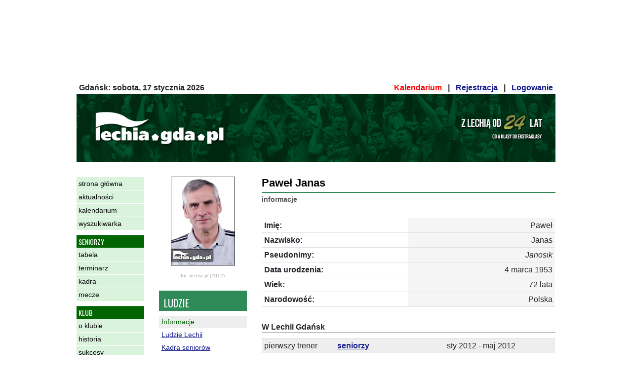

--- FILE ---
content_type: text/html
request_url: http://lechia.gda.pl/osoba/1813/
body_size: 4882
content:


<!DOCTYPE html PUBLIC "-//W3C//DTD XHTML 1.0 Strict//EN"
        "http://www.w3.org/TR/xhtml1/DTD/xhtml1-strict.dtd">
<html xmlns="http://www.w3.org/1999/xhtml" xml:lang="pl" lang="pl">
<head>
    <!-- Bootstrap -->
    <meta charset="ISO-8859-2" />
    <meta http-equiv="X-UA-Compatible" content="IE=edge" />
    <meta name="viewport" content="width=device-width, initial-scale=1" />
    <link rel="stylesheet" href="/includes/Bootstrap/bootstrap.min.css" integrity="sha384-B0vP5xmATw1+K9KRQjQERJvTumQW0nPEzvF6L/Z6nronJ3oUOFUFpCjEUQouq2+l" crossorigin="anonymous" />
    <link rel="preconnect" href="https://fonts.gstatic.com" />
    <link href="https://fonts.googleapis.com/css2?family=Oswald:wght@400;700&display=swap" rel="stylesheet" />
    <link href="https://fonts.googleapis.com/css2?family=Roboto:ital,wght@0,400;0,700;1,400;1,700&Lato:ital,wght@0,400;0,700;1,400;1,700&display=swap" rel="stylesheet">
    <link href="https://fonts.googleapis.com/css2?family=Lato:ital,wght@0,400;0,700;1,400;1,700&display=swap" rel="stylesheet">

    <meta http-equiv="Content-Type" content="text/html; charset=ISO-8859-2" />
    <meta http-equiv="Content-language" content="pl" />
    <meta http-equiv="Expires" content="3600" />
        <meta name="Copyright" content="lechia.gda.pl 2001-2026" />
    <meta name="Author" content="michal#lechia,gda,pl" />
    <meta name="Keywords" content="Lechia,Gdańsk,lechia.gda.pl,Paweł Janas,ludzie,piłkarze,informacje" />
    <meta name="Description" content="Piłkarze, trenerzy, działacze i członkowie sztabów meczowych Lechii" />
    <meta name="Generated" content="176863-12-12 00:00:00" />
    <link rel="stylesheet" href="/css/rwd_style.css" type="text/css" />

    <title>Ludzie Lechii: Paweł Janas</title>
    
    

<script async src="https://securepubads.g.doubleclick.net/tag/js/gpt.js"></script>

<!-- /21899739732/Lechiagda300x250prakol -->
<script>
  window.googletag = window.googletag || {cmd: []};
  googletag.cmd.push(function() {
    googletag.defineSlot('/21899739732/Lechiagda300x250prakol', [300, 250], 'div-gpt-ad-1643664321090-0').addService(googletag.pubads());
    googletag.pubads().enableSingleRequest();
    googletag.enableServices();
  });
</script>


<!-- /21899739732/Lechiagda300x250srkol -->
<!--
<script>
  window.googletag = window.googletag || {cmd: []};
  googletag.cmd.push(function() {
    googletag.defineSlot('/21899739732/Lechiagda300x250srkol', [300, 250], 'div-gpt-ad-1643906929826-0').addService(googletag.pubads());
    googletag.pubads().enableSingleRequest();
    googletag.enableServices();
  });
</script>
-->
                  




    

    <meta name="google-site-verification" content="nHo96eArTgvuYZoGnByOzVrz6nJpqAP8r_fEAmAGbJk" />

    <!-- Global site tag (gtag.js) - Google Analytics -->
    <script async src="https://www.googletagmanager.com/gtag/js?id=UA-299226-1"></script>
    <script>
      window.dataLayer = window.dataLayer || [];
      function gtag(){dataLayer.push(arguments);}
      gtag('js', new Date());
      gtag('config', 'UA-299226-1');
    </script>
    
    <!-- Google Tag Manager -->
    <script>(function(w,d,s,l,i){w[l]=w[l]||[];w[l].push({'gtm.start':new Date().getTime(),event:'gtm.js'});var f=d.getElementsByTagName(s)[0],j=d.createElement(s),dl=l!='dataLayer'?'&l='+l:'';j.async=true;j.src='https://www.googletagmanager.com/gtm.js?id='+i+dl;f.parentNode.insertBefore(j,f);})(window,document,'script','dataLayer','GTM-KRMZSMX');</script>
    
    

</head>
<body>

    

    <!-- Google Tag Manager (noscript) -->
    <noscript><iframe src="https://www.googletagmanager.com/ns.html?id=GTM-KRMZSMX" height="0" width="0" style="display:none;visibility:hidden"></iframe></noscript>
    <!-- End Google Tag Manager (noscript) -->

    

    

    
<!-- ******************* The Navbar Area ******************* -->
<nav class="navbar navbar-expand-md fixed-top navbar-light bg-light">
    <div class="container mx-auto" style="padding: 0 5px;">
      <!-- <a class="navbar-brand" href="/">lechia.gda.pl</a> -->
      <a class="navbar-brand" href="/"><img src="/images/gfx/logo_rwd_2021b.png" style="height: 40px; width: auto;" /></a>

      <button class="navbar-toggler" type="button" data-toggle="collapse" data-target="#navbarSupportedContent" aria-controls="navbarSupportedContent" aria-expanded="false" aria-label="Toggle navigation">
        <span class="navbar-toggler-icon"></span>
      </button>

      <div class="collapse navbar-collapse" id="navbarSupportedContent">
        <ul class="navbar-nav mr-auto">
          <li class="nav-item"><a class="nav-link" href="/">Strona główna</a></li><li class="nav-item"><a class="nav-link" href="/news/">Aktualności</a></li><li class="nav-item"><a class="nav-link" href="/forum/1/">Forum</a></li><li class="nav-item"><a class="nav-link" href="/ligabetonow/47/kolejki/">Liga Betonów</a></li><li class="nav-item"><a class="nav-link" href="/druzyna/10/kadra/">Kadra Lechii</a></li><li class="nav-item"><a class="nav-link" href="/ludzie/">Ludzie Lechii</a></li><li class="nav-item"><a class="nav-link" href="/rozgrywki/">Rozgrywki</a></li><li class="nav-item"><a class="nav-link" href="/szukaj/">Szukaj</a></li>        </ul>
      </div>
    </div><!-- .container -->
</nav><!-- .site-navigation -->




<div id="w2g-lechia.gda_top-cnt" style="min-height: 100px; margin-top: 2em; margin-bottom: 2em;">
    <script>
        (function(){
            var domain = 'lechia.gda';
            var slot = 'w2g-lechia.gda_top';

            if(window.self !== window.parent) {
                var d = top.document, w = window.parent;
                var parent = this.frameElement;
                parent.style.display = "none";
            } else {
                var d = document, w = window, parent = null;

                if(typeof d.currentScript !== 'undefined'){
                    parent = d.currentScript;
                    if(parent == null) {
                        parent = document.getElementById(slot+'-cnt');
                    }
                } else {
                    parent = d.body.lastElementChild;
                }
            }

            d.addEventListener('wtgLoaded', function (e) {
                if(typeof w.w2g.single === 'function') {
                    w.w2g.single(domain, slot, parent);
                }
            }, false);


            if(w.w2gLoaded === undefined) {
                w.w2gLoaded = 0;
            }

            if(w.w2gLoaded < 1 && w.w2g === undefined) {

                var element = d.createElement('script'), head = d.head || d.getElementsByTagName('head')[0];
                element.type = 'text/javascript';
                element.async = true;
                element.src = 'https://lib.ads4g.pl/lib.single.ads4g.min.js';
                head.appendChild(element);

                w.w2gLoaded++;
            }

            if(w.w2g !== undefined && typeof w.w2g.single === 'function') {
                w.w2g.single(domain, slot, parent);
            }
        })();

    </script>
</div>

    


<div class="overmain">

    <div class="container rwd">
    


        
        <div class="head d-none d-md-block">
            <div class="topL d-none d-md-block">
                Gdańsk: sobota, 17 stycznia 2026
            </div>
            <div class="topR d-none d-md-block">
                <a class="kalendarium" href="/kalendarium/" >Kalendarium</a> &nbsp; | &nbsp; <a href="/rejestracja/">Rejestracja</a> &nbsp; |
                &nbsp; <a href="/logowanie/">Logowanie</a>
            </div>
            <div style="clear: both;">
            </div>

            <div class="top2">
                <a href="/">
                    <img src="/images/gfx/top_rwd_2024.jpg" alt="Lechia Gdańsk - serwis lechia.gda.pl" border="0" width="1200" height="170" />
                </a>
            </div>

            <div class="top3">
                                    <a href="/ludzie/">Ludzie</a>
                    |                                    <a href="/druzyny/">Drużyny</a>
                    |                                    <a href="/rozgrywki/">Rozgrywki</a>
                    |                                    <a href="/kluby/">Kluby</a>
                    |                                    <a href="/forum/">Forum</a>
                    |                                    <a href="/tygodnik/">Tygodnik</a>
                    |                                    <a href="/partnerzy/">Partnerzy</a>
                    |                                    <a href="/szukaj/">Szukaj</a>
                                                </div>

        </div>

<div class="cont">
  <div class="row">

      <!-- left menu -->
            <div class="col-md-2 d-none d-md-block">
        <div class="menu2b"><a href="/">strona główna</a></div><div class="menu2b"><a href="/news/">aktualności</a></div><div class="menu2b"><a href="/kalendarium/">kalendarium</a></div><div class="menu2b"><a href="/szukaj/">wyszukiwarka</a></div><div class="menu2a">SENIORZY</div><div class="menu2b"><a href="/rozgrywki/2330/tab/">tabela</a></div><div class="menu2b"><a href="/rozgrywki/2330/">terminarz</a></div><div class="menu2b"><a href="/druzyna/10/kadra/">kadra</a></div><div class="menu2b"><a href="/druzyna/10/mecze/">mecze</a></div><div class="menu2a">KLUB</div><div class="menu2b"><a href="/tekst/11324/">o klubie</a></div><div class="menu2b"><a href="/tekst/11327/">historia</a></div><div class="menu2b"><a href="/tekst/11319/">sukcesy</a></div><div class="menu2a">KIBICE</div><div class="menu2b"><a href="/forum/">forum</a></div><div class="menu2b"><a href="/ligabetonow/47/kolejki/">liga BetONów</a></div><div class="menu2b"><a href="/sondaze/">sondaże</a></div><div class="menu2b"><a href="/rejestracja/">rejestracja</a></div><div class="menu2b"><a href="/logowanie/">logowanie</a></div><div class="menu2a">MULTIMEDIA</div><div class="menu2b"><a href="/galerie/">zdjęcia</a></div><div class="menu2a">BAZA</div><div class="menu2b"><a href="/ludzie/">ludzie Lechii</a></div><div class="menu2b"><a href="/kluby/">kluby</a></div><div class="menu2b"><a href="/kluby/linki/">linki klubowe</a></div><div class="menu2a">TYGODNIK</div><div class="menu2b"><a href="/tygodnik/ost/">ostatni</a></div><div class="menu2b"><a href="/tygodnik/">numery</a></div><div class="menu2a">LECHIA.GDA.PL</div><div class="menu2b"><a href="/tekst/11111/">redakcja</a></div><div class="menu2b"><a href="/tygodnik/66/">5. urodziny</a></div><div class="menu2b"><a href="/tekst/11696/">polecane linki</a></div><div class="menu2b"><a href="/partnerzy/">partnerzy</a></div><div class="menu2b"><a href="/tekst/11539/">reklama</a></div>      </div>
      <!-- main section -->
      <div class="col-md-10">
        <div class="row">
          

          <!-- left submenu -->
          <div class="col-lg-3 d-none d-lg-block leftsubmenu">
          
                                    <div>
                            </div>

            <div>
              <div>
                                    <div class="bok-grafika">
                                            <img src="/images/portr/por11655.jpg" class="img-fluid" alt="Paweł Janas" />
                    </div>
                    <div class="bok-podpis">fot. lechia.pl (2012)</div>
                
                <div class="sbox">LUDZIE</div>
                                                            <div class="smenu">
                    
                                            <div class="smenu1a">Informacje</div>
                    
                                                        
                                            <div class="smenu1b"><a href="/ludzie/">Ludzie Lechii</a></div>
                    
                                                        
                                            <div class="smenu1b"><a href="/druzyna/10/kadra/">Kadra seniorów</a></div>
                    
                                            </div>
                                    
                              </div>
            </div>
          </div>


          <!-- content -->
          <div class="col-lg-9">
                <h1>Paweł Janas</h1>
                <h3 class="d-none d-lg-block">informacje</h3>

                <!-- MOBILE submenu -->
                
                                
                                            <div class="smenu-mobile d-lg-none d-xl-none">
                    
                                            <div class="smenu1a">Informacje</div>
                    
                                                    
                                            &nbsp;|&nbsp;
                    
                                            <div class="smenu1b"><a href="/ludzie/">Ludzie Lechii</a></div>
                    
                                                    
                                            &nbsp;|&nbsp;
                    
                                            <div class="smenu1b"><a href="/druzyna/10/kadra/">Kadra seniorów</a></div>
                    
                                            </div>
                                    


  <table class="table table-sm tab1">

      <tr><td class="tab_l">Imię:</td><td class="tab_r">Paweł</td></tr>
    
      <tr><td class="tab_l">Nazwisko:</td><td class="tab_r">Janas</td></tr>
  
      <tr><td class="tab_l">Pseudonimy:</td><td class="tab_r"><i>Janosik</i></td></tr>
  
      <tr><td class="tab_l">Data urodzenia:</td><td class="tab_r">4 marca 1953</td></tr>
  
  
            <tr><td class="tab_l">Wiek:</td><td class="tab_r">72 lata</td></tr>
      
  
      <tr><td class="tab_l">Narodowość:</td><td class="tab_r">Polska</td></tr>
  
  
  
    
    
  </table>







      <div class="head_ltr">W Lechii Gdańsk</div>
    <table class="table table-sm ludwlg">
  
      
    
      <tr style="background-color: #EEEEEE;">
        <td class="col_1">pierwszy trener</td>
        <td class="col_2"><a href="/druzyna/10/"><b>seniorzy</b></a></td>
        <td class="col_3">sty 2012 - maj 2012</td>
      </tr>
    
        </table>
  


<!-- dolna sekcja w tresci -->
    <div>
    
        <!-- reklama -->
        
        <!-- tresci powiazane -->
        
        
        
        
        
    </div>
</div>


</div>
</div>


<div class="col-md-12">
<div class="featured">
<div class="row">

    <div class="col-sm-4">
    <div class="box">
        <div style="margin-bottom: 10px;"><img src="/images/gfx/pr_h_ligabetonow.gif" alt="" border="0" width="120" height="22" /></div>
        <div style="float: right; margin: 0 0 5px 5px;">
            <a href="/ligabetonow/">
                <img src="/images/gfx/pr_ligabetonow.gif" alt="" border="0" width="50" height="50" />
            </a>
        </div>
        Weź udział w nowej, ekscytującej rywalizacji i powalcz o miano najlepszego Betona. Typuj na okrągło i wygrywaj
        nagrody!
        <br/><br/>
        <a href="/ligabetonow/"><b>Liga BetONów</b></a>
    </div>
    </div>

    <div class="col-sm-4">
    <div class="box">
        <div style="margin-bottom: 10px;"><img src="/images/gfx/pr_h_tygodnik.gif" alt="" border="0" width="120" height="22" /></div>
        <div style="float: right; margin: 0 0 5px 5px;">
            <a href="/tygodnik/ost/">
                <img src="/images/gfx/pr_gazeta.gif" alt="" border="0" width="50" height="50" />
            </a>
        </div>
        Głównym punktem programu lechia.gda.pl był internetowy tygodnik. Ponad 250 numerów, 1200 artykułów na temat Lechii,
        publicystyki czy galerii zdjęć.
        <br/><br/>
        <a href="/tygodnik/"><b>Archwium numerów</b></a>
    </div>
    </div>

    <div class="col-sm-4">
    <div class="box">
        <div style="margin-bottom: 10px;"><img src="/images/gfx/pr_h_komentarze.gif" alt="" border="0" width="120" height="22" /></div>
        <div style="float: right; margin: 0 0 5px 5px;">
            <a href="/forum/">
                <img src="/images/gfx/pr_kibice.gif" alt="" border="0" width="50" height="50" />
            </a>
        </div>
        Wyraź swoją opinię na dany temat, podziel się uwagami z innymi kibicami Lechii. Nawet bez logowania możesz
        czytać forum bez ograniczeń.
        <br/><br/>
        <a href="/forum/"><b>Forum dyskusyjne</b></a>
    </div>
    </div>

</div>
</div>
</div>
</div> 
</div><div class="foot">
    Copyrights <b>lechia.gda.pl</b> 2001-2026. Wszystkie prawa zastrzeżone.
    <br/>
    <a href="/tekst/11111/">kontakt</a>
    <span style="color: #cccccc;"> | 0.028</span>
</div>

</div>
</div>



    <!-- RWD/Bootstrap -->
    <!-- jQuery (necessary for Bootstrap's JavaScript plugins) -->
    <script src="/includes/jQuery/jquery-1.12.4.min.js" integrity="sha384-nvAa0+6Qg9clwYCGGPpDQLVpLNn0fRaROjHqs13t4Ggj3Ez50XnGQqc/r8MhnRDZ" crossorigin="anonymous"></script>
    <!-- Include all compiled plugins (below), or include individual files as needed -->
    <script src="/includes/Bootstrap/bootstrap.min.js" integrity="sha384-+YQ4JLhjyBLPDQt//I+STsc9iw4uQqACwlvpslubQzn4u2UU2UFM80nGisd026JF" crossorigin="anonymous"></script>
    
    <!-- WayToGrow StickyAd -->
    <script type="text/javascript" src="https://lib.ads4g.pl/publisher/lechia.gda/d94fe7f6a51ca0c6f4ff.js" async></script>

</body>
</html>

--- FILE ---
content_type: text/css
request_url: http://lechia.gda.pl/css/rwd_style.css
body_size: 4771
content:
    body {font-family: arial, helvetica, sans-serif; font-size: 16px; font-weight: normal; line-height: 1.33rem; background-color: #ffffff; margin: 5px 5px 10px 5px; padding: 0px;}
    
    div.container {max-width: 1000px;}

    /* rozny width dla skyscrapera z prawej */
/*    div.overmain          {text-align: left; width: 940px; width-nr2: 762px; margin-left: auto; margin-right: auto; border: 0; padding: 0; font: inherit; margin-top: 2px;} */

    div.billboard_top     {text-align: left; margin-left: 0; margin-right: auto; border: 0; margin-top: 0; margin-bottom: 40px;}

    div.main,div.main_for {float: left; text-align: left; width: 760px; margin-left: auto; margin-right: auto; border: 1px solid darkseagreen; font: inherit; margin-top: 10px; margin-bottom: 10px;}
    div.main_gal          {float: left; text-align: left; width: 760px; margin-left: auto; margin-right: auto; border: 1px solid #246A44; font: inherit; background-color: seagreen; color: white; margin-top: 10px; margin-bottom: 10px;}

    div.sky_right         {float: left; background-color: #ffffff; text-align: left; margin-left: 10px; margin-right: auto; border: 0; font: inherit; margin-top: 10px;}
    .adsbygoogle {display: none !important;}


    div {margin: 0px 0px 0px 0px; text-align: left;}
    table {}
    tr {}
    td {text-align: left; vertical-align: top;}
    img {margin: 0px 0px 0px 0px; padding: 0px 0px 0px 0px;}

    b {font: inherit; font-weight: bold;}
    i {font: inherit; font-style: italic;}
    p {margin: 1.33em 0;}
    
    p.b {font-weight: bold;}

    a {font: inherit; color: #151B8D; text-decoration: underline;}
    a.kalendarium {color: #FF0000;}
    a:hover {color: #3A5FCD;}
    a:visited {}

    div.main_gal a {font: inherit; color: #ADD8E6;}
    div.main_gal a:hover {color: #ffffff;}
    div.main_gal a:visited {}

    ol {margin-bottom: 10px;}
    li {margin-bottom: 5px;}



    div.top1 {}
    div.top2 {padding: 0; margin-bottom: 30px;}
    div.top2 img {border: 0; width: 100%; height: auto;}
    div.top3 {display: none; word-spacing: 1.3em; margin-bottom: 20px; border-bottom: 1px solid #cccccc; text-align: center; padding: 1px 0 3px 0;}
    div.topL {float: left; text-align: left; font-weight: bold; padding: 3px 5px;}
    div.topR {float: right; text-align: right; font-weight: bold; padding: 3px 5px;}
    div.foot {font-size: 90%; margin-top: 20px; text-align: center; line-height: 1.6;}

    /* navbar */
    a.nav-link {font-size: 17px; color: #333; padding: 0.2rem;}
    nav.navbar {display: none!important;}

    /* glowne menu */
    td.col1 {border-right: 1px solid #cccccc; width: 108px; font-size: 11px; padding: 0 0 10px 0; background-color: #ffffff;}


    div.menu1a {background: white url("/images/menu/menu1a.gif"); background-repeat: repeat-x; font-weight: bold; color: #006400; padding: 3px 2px 3px 2px; margin: 10px 5px 0px 5px; border-top: 1px solid seagreen;}
    div.menu1b {background-color: transparent; padding: 0px 5px 0px 5px;}
    div.menu1b a {text-decoration: underline; color: #333333;}
    div.menu1b a:hover {text-decoration: none; color: #333333;}

    div.menu2a {background-color: darkgreen; font: normal 14px Oswald, arial, helvetica, sans-serif; color: #ffffff; padding: 2px 4px; margin: 10px 0px 0px 0px; border-top: 1px solid seagreen;}
    div.menu2b {background-color: #daf3dd; margin: 1px 0px 0px 0px; padding: 2px 4px;}
    div.menu2b a {font-size: 14px; text-decoration: none; color: #000000;}
    div.menu2b a:hover {text-decoration: none; color: #999999;}

    /* featured (zielone) */
    div.featured {background-color: seagreen; margin-top: 30px;}
    div.featured div.box {border: 0; margin: 10px 10px 30px 10px; color: #eeeeee; line-height: 1.3;}
    div.featured div.box a {color: lavender;}

    /* komorka dla drugiej i trzeciej kolumny */
    td.col23 {width: 511px; padding: 0px 0px 0px 0px;}

    /* graficzna belka */
    td.bel1 {width: 491px; padding: 0px 10px 20px 10px; text-align: center;}

    /* grafika w drugiej kolumnie */
    div.bok-grafika {text-align: center; margin-bottom: 10px;}
    div.bok-podpis {font-size: 10px; margin-bottom: 20px; text-align: center; color: #aaa;}
/*    td.col2 div.podp {background-color: whitesmoke; font-size: 9px; padding: 1px 5px 1px 5px; text-align: left; margin-bottom: 15px; border-bottom: 1px dotted #aaaaaa;}
*/

    /* menu pomocnicze */
    
    /* prostokat nad submenu */
    /* div.sbox {background-color: seagreen; color: #ffffff; padding: 15px 10px 5px 10px; font-size: 12px; font-weight: bold; text-align: right; margin-bottom: 10px;} */
    div.sbox {
      font-family: Oswald, sans-serif;
      background-color: seagreen;
      color: #ffffff;
      padding: 15px 10px 5px 10px;
      font-size: 20px;
      font-weight: normal;
      text-align: left;
      margin-bottom: 10px;
      letter-spacing: 0;
      text-transform: uppercase;
      -webkit-font-smoothing: antialiased;
    }

    div.smenu {padding: 0 0 10px 0; border-bottom: 1px solid #eee;}
    div.smenu div {padding: 2px 10px 2px 5px; border-bottom: 0px solid whitesmoke; text-align: left;}
    div.smenu div.smenu1a  {color: darkgreen; font-size: 14px; font-weight: normal; background-color: #eee;}
    div.smenu div.smenu1b a {font-size: 14px;}
    div.smenu div.smenu_bl {color: #666666; font-size: 14px;}
    
    div.smenu-mobile {padding: 5px; background-color: #daf3dd; margin-top: 2px; margin-bottom: 30px; font-size: 90%;}
    div.smenu-mobile div {display: inline;}
    div.smenu-mobile div.smenu1a {font-weight: bold;}

    /* komorka 'zobacz takze' */
    td.rel {padding: 25px 10px;}

    /* prawa kolumna */
    td.col4 {border-left: 0px solid black; background-color: seagreen; width: 140px;}

    td.col4 a {font: inherit; color: #ADD8E6;}
    td.col4 a:hover {color: #ffffff;}
    td.col4 a:visited {}

    /* naglowki domyslne */
    h1 {font-family: arial, helvetica, sans-serif; font-size: 22px; color: black; font-weight: bold; border-bottom: 2px solid seagreen; margin: 0; padding-bottom: 5px; overflow: hidden; text-overflow: ellipsis;}
    h3 {font-family: arial, helvetica, sans-serif; font-size: 14px; color: #555; font-weight: bold; text-align: left; margin: 0 0 30px 0; padding-top: 5px;}

    /* naglowek tygodnika */
    td.cont h1.tyg1a {font-family: Georgia, Times, Times New Roman, serif; font-size: 16px; color: black; font-weight: normal; border-bottom: 2px solid #222222; margin: 0; padding-bottom: 1px;}    

    /* jednopikselowa pozioma ramka do tabel */
    div.brd_zw {background-color: #666666; font-size: 0px; padding-top: 1px;}
    div.brd_lg {background-color: seagreen; font-size: 0px; padding-top: 1px;}

    /* komorki do tabel info */
    table.tab1 {}
    table.tab1 td.tab_l {width: 50%; font-weight: bold; vertical-align: middle; border-top: 0; border-bottom: 1px solid #dee2e6;}
    table.tab1 td.tab_r {width: auto; background-color: whitesmoke; vertical-align: middle; text-align: right; border-top: 0; border-bottom: 1px solid #dee2e6;}
    table.tab1 td.tab_l.cz {}
    table.tab1 td.tab_r.cz {background-color: #555; color: #ffffff;}

    table.tab2 {margin: 0;}
    table.tab2 td.tab_l {font-weight: bold; border-bottom: 1px solid #eeeeee; vertical-align: middle; padding: 3px 5px;}
    table.tab2 td.tab_r {width: 50%; border-bottom: 1px solid #eeeeee; vertical-align: middle; text-align: right; padding: 3px 5px;}

    table.tab3 {margin: 0;}
    table.tab3 td.tab_l {font-weight: bold; border-bottom: 1px solid #eeeeee; vertical-align: bottom; padding: 5px 3px 1px 3px;}
    table.tab3 td.tab_r {width: 60%; border-bottom: 1px solid #eeeeee; vertical-align: bottom; text-align: right; padding: 5px 3px 1px 3px;}

    /* ramka do informacji */
    div.box1 {border: 1px solid #AAAAAA; text-align: right; margin-top: 20px; font-size: 11px; width: 99%;}
    div.box1 div.box_nag {display: inline; padding: 1px 5px 1px 5px; background-color: seagreen; color: white; font-weight: bold; margin: 0;}
    div.box1 table.box_tab {margin: 10px 0 0 0; border-top: 1px solid #cccccc;}
    div.box1 table.box_tab tr {font-size: 11px;} /* IE */
    div.box1 table.box_tab td {padding: 2px 6px;}

/*  div.ram1 {border: 1px solid #AAAAAA; text-align: right; font-size: 11px; padding: 5px; margin: 0; width: 328px;} */

    /* listy (klubow, ludzi etc.) */
    div.head_ltr {font-size: 16px; font-weight: bold; border-bottom: 1px solid #555; margin: 20px 0 10px 0; padding: 10px 0 1px 0;}

    /* tabela */
    
    table.tabela {}

    table.rozgrtab tr.row_lg {background-color: #daf3dd;}

    table.rozgrtab .tab_mi {text-align: right;}
    table.rozgrtab .tab_m  {text-align: center;}
    table.rozgrtab .tab_k  {text-align left;}
    table.rozgrtab .tab_pk {font-weight: bold; text-align: center;}
    table.rozgrtab .tab_b  {text-align: center;}
    table.rozgrtab .tab_z,table.rozgrtab .tab_r,table.rozgrtab .tab_p {text-align: center;}

    /* terminarz */

    table.rozgrter {margin-bottom: 2rem;}
    table.rozgrter th a {font-weight: normal; color: #fff;}

    table.rozgrter td.ter_k1 {width: 35%;}
    table.rozgrter td.ter_k2 {width: 35%;}
    table.rozgrter td.ter_w  {text-align: center;}
    table.rozgrter td.ter_w1 {width: 15%; text-align: center;}
    table.rozgrter td.ter_w2 {text-align: center;}
    table.rozgrter td.ter_t  {text-align: center;}
    
    
    /* ludzie */
    
    table.ludwlg td.col_1 {width: 25%;}
    table.ludwlg td.col_2 {width: 25%;}
    table.ludwlg td.col_3 {width: auto; text-align: center;}
    
    table.ludkar td.col_1 {width: 10%; text-align: center;}
    table.ludkar td.col_2 {width: 10%; text-align: center;}
    table.ludkar td.col_3 {}
    table.ludkar td.col_4 {width: 20%; text-align: center;}
    table.ludkar td.col_5 {width: 10%; text-align: center;}
    
    /* druzyna - kadra */

    table.drukad {}
    
    table.drukad td.col_1 {width: 50%;}
    table.drukad td.col_2 {width: 25%; text-align: center; background-color: whitesmoke;}
    table.drukad td.col_3 {width: auto; text-align: center;}
    
    table.druszt td.col_1 {width: 50%;}
    table.druszt td.col_2 {width: auto; text-align: center;}
    
    table.dru_kad span.wych {font-size: 0.8em; color: seagreen;}
    p.wych {color: seagreen; margin: 10px 0px 20px 0px; text-align: right;}
    
    /* druzyna - info */
    
    table.druost td.col_1 {width: 10%; text-align: center;}
    table.druost td.col_2 {width: 10%; text-align: center;}
    table.druost td.col_3 {width: auto;}
    table.druost td.col_4 {width: 10%; text-align: center; font-weight: bold;}

    
    /* druzyna - mecze */

    table.drumec {}

    table.drumec tr.zw1  {background-color: whitesmoke;}
    table.drumec tr.zw2  {background-color: white;}
    
    table.drumec td.col_1 {width: 25%; text-align: center;}
    table.drumec td.col_2 {width: 10%; text-align: center;}
    table.drumec td.col_3 {width: 10%; text-align: center;}
    table.drumec td.col_4 {text-align: left;}
    table.drumec td.col_5 {width: 10%; text-align: center; font-weight: bold;}

    /* news */

    div.news {line-height: 22px;}
    h2.news-lead {font-size: 17px; font-weight: bold; line-height: 1.4; color: #111111; margin: 25px 0 20px 0; padding: 6px; border-top: solid 1px #eeeeee; border-bottom: solid 1px #eeeeee; background-color: #F6F6F6;}
    div.news-body {margin: 0 0 1.5em 0;}
    div.news-foot {color: #777777; margin-bottom: 20px;}

    p.news {margin: 1.33em 0;}
    /* div.news > p.news:first-child:first-letter {float: left; font: bold 30px serif; margin: 0; padding: 0;} */

    /* tygodnik - lista */
    
    div.tyg_nr {padding: 10px 0; margin: 10px 0; border-bottom: 1px solid #eee;}
    div.tyg_nr div.nr_data  {color: #777;}
    div.tyg_nr div.nr_numer {font-size: 18px; font-weight: bold; margin: 3px 0;}
    div.tyg_nr div.nr_temat {}
    

    /* tygodnik - artykuly */

    div.tyg_art {padding: 30px 0; border-bottom: 1px solid #eee;}
    div.tyg_art div.art_ndt {margin-bottom: 3px;}
    div.tyg_art div.art_tyt {font-family: Georgia, Times, 'Times New Roman', serif; font-size: 26px; line-height: 32px;}
    div.tyg_art div.art_aut {font-size: 12px; margin: 10px 0px 15px 0; color: #555;}
    div.tyg_art div.art_lid {border-left: 20px solid #999999; padding-left: 20px;}

    div.tyg_gal {margin-top: 30px; padding: 20px; border: 0; background-color: #a5d5ae; line-height: 160%;}
    div.tyg_gal div.gal_img {float: left; margin-right: 20px;}
    div.tyg_gal div.gal_img img {border: 1px solid #555;}
    div.tyg_gal div.gal_nag {font-weight: bold; margin-bottom: 10px; color: seagreen;}
    div.tyg_gal div.gal_ndt {margin-bottom: 10px;}
    div.tyg_gal div.gal_tyt {font-family: Georgia, Times, 'Times New Roman', serif; font-size: 26px;}
    div.tyg_gal div.gal_aut {font-size: 12px; margin: 10px 0 15px 0; color: #555;}
    div.tyg_gal div.gal_lid {border-left: 20px solid #DDDDDD; padding-left: 10px;}

    /* artykul */
    
    div.artykul {padding: 20px 0; margin: 0;}
    div.artykul h2 {font-size: 14px; color: #555; margin: 10px 0; text-align: left;}
    div.artykul h1 {font-family: Georgia, Times, serif; font-size: 42px; font-weight: normal; margin: 15px 10px 20px 0; border: 0; color: #006400; text-align: left;}
    div.artykul h3 {font-size: 16px; line-height: 20px; font-weight: bold; border-left: 20px solid #006400; padding: 0px 10px 0px 15px; margin: 0; text-align: left;}
    div.artykul h4 {font-size: 14px; font-weight: normal; border-top: 1px solid #555; text-align: left; margin: 30px 30px 40px 0; padding: 10px 0;}
    div.artykul div.art_fin {font-size: 0px; width: 20px; height: 20px; background-color: black; float: right; margin-bottom: 10px;}
    
    div.artykul p  {margin: 1.33em 0 1.5em 0;} /* line-height: 1.1em; */
    div.artykul b  {color: #111111;}
    div.artykul h6 {font-size: 20px; font-weight: bold; color: #006400; margin: 35px 0 10px 0;}

    /* sonda */
    
    div.sonda {padding: 0; margin: 0;}
    div.sonda div.son_odp {font-weight: bold; margin: 20px 0 0 0;}
    div.sonda div.progress {background-color: #ddd;}
    div.sonda td.son_t {padding: 1.25rem .75rem;}
    div.sonda td.son_w {width: 15%; text-align: center; vertical-align: middle;}

    div.sonda input.son_subm {background-color: #999999; color: #ffffff; font-weight: bold; padding: 3px 3px; padding: 1px; width: 70px; border: 1px solid #888888;}

    
    /* rejestracja */
    
    div.signbox {background-color: #eee; padding: 20px; border-radius: 6px;}
    div.reg_int {margin-bottom: 2rem; /*background-color: whitesmoke; border: 1px dotted seagreen; padding: 10px;*/}
    div.reg_err {background-color: whitesmoke; border: 1px dotted #cc3300; padding: 10px; margin-bottom: 2rem;}
    div.reg_sbm {margin: 25px 0 10px 0; padding: 1px 0 0 0; border-top: 1px solid seagreen; text-align: right;}
    div.reg_sbm input {background-color: #666666; color: #ffffff; font-weight: bold; padding: 3px 3px; font-weight: bold; border: 0px solid seagreen; margin: 0; padding: 1px; width: 100px; border: 1px solid #333333;}

    /* logowanie */
    
    div.log_req div.log_err, div.info_err {background-color: #ff000030; border: 2px solid #cc3300; padding: 10px; margin-bottom: 2rem;}
    

    /* galeria */

    div.galeria h1 {font-family: Georgia, Times, serif; font-size: 32px; font-weight: normal; margin: 15px 10px 20px 0; border: 0; color: #006400; text-align: left;}
    div.galeria div.autor {font-size: 12px;}
    
    div.galeria ul.pagination {margin-top: 20px;}
    
    .page-link {color: #151B8D;}
    .page-item.active .page-link {background-color: #343a40; border-color: #343a40;}

    /* typowanie */
    
    table.typertab th {text-align: center;}
    table.typertab th.col_1 {text-align: left; padding-left: 0.6rem;}
    table.typertab th.col_2 {text-align: left;}
    
    table.typertab td.col_1 {text-align: left; padding-left: 0.6rem; width: 50px;}
    table.typertab td.col_2 {text-align: left; overflow: hidden; text-overflow: ellipsis; word-break: break-all;}
    table.typertab td.col_3 {text-align: center;}
    table.typertab td.col_4 {text-align: center;}
    table.typertab td.col_5 {text-align: center; font-weight: bold;}
    table.typertab td.col_6 {text-align: center; font-weight: bold; color: #800000;}
    
    @media only screen and (max-width: 767px) {table.typertab .col_4, table.typertab .col_5 {display: none;}}

    table.typerkol th.col_4 {text-align: center;}
    table.typerkol td.col_4 {text-align: center; color: #800000; font-weight: bold;}
    
    table.typermecz td.col_1 {}
    table.typermecz td.col_2 {text-align: center; width: 15%;}
    table.typermecz td.col_3 {text-align: center; width: 15%;}

    table.usertab th.col_3, table.usertab th.col_4 {text-align: center;}
    table.usertab td.col_3 {text-align: center; color: #800000; vertical-align: middle;}
    table.usertab td.col_4 {text-align: center; color: #800000; vertical-align: middle; font-weight: bold;}

    /* forum */

    table.forumtab {line-height: 1.4;}

    table.forumtab tr.row_1 {background-color: whitesmoke;}
    table.forumtab tr.row_2 {background-color: #eeeeee;}

    table.forumtab td.wat_1 {}
    table.forumtab td.wat_2 {width: 50px; text-align: center; vertical-align: middle;}
    table.forumtab td.wat_3 {width: 120px;}
    table.forumtab td.wat_4 {width: 150px;}
    
    table.forumtab tr.row_h {background-color: seagreen; color: #ffffff;}

    div.wpis {padding: 0px; margin-bottom: 20px;}
    div.wpis div.aut {font-weight: bold;}
    div.wpis div.dat {font-size: 90%; color: #666;}
    div.wpis div.tre {background-color: #eee; border-radius: 6px; border: 0; padding: 15px; margin: 3px 0 0 0; color: #111;}
    div.wpis div.tre span.del {font-style: italic; color: #999999;}

    /* forum - formularze */
    
    form.for {padding: 0; margin: 0 0 10px 0;}
    form.for div.lab {margin: 15px 0 2px 0; /*padding: 2px 5px; background-color: #999999; color: #ffffff;*/ font-weight: bold;}
    form.for div.frm_tem input    {width: 300px; padding: 3px; border: 1px solid seagreen; font-weight: bold;}
    form.for div.frm_tre textarea {width: 500px; padding: 3px; border: 1px solid seagreen;}

    form.for div.frm_sbm div.warn {background-color: #cc3300; color: white; text-align: right; padding: 1px 5px; margin: 0 0 1px 0;}
    form.for div.frm_sbm {margin: 25px 0 10px 0;}

    form.for span.req, .form-group span.req {color: #dc3545; font-weight: normal;}
    form.for div.err, .form-group div.err {width: 100%; margin-top: .25rem; font-size: 80%; color: #dc3545;}
    form.for div.hlp {margin-top: 20px; font-size: 80%; color: #666;}

    div.error {color: #fff; background-color: maroon; padding: 12px;}

    /* stronicowanie */

    div.paginbox {background-color: #f5f5f5; padding: 8px 0;}


    /* artykuly - skiny */

    div.artykul div.box_left  {float: left; margin: 1.2em 8px 4px 0;}
    div.artykul div.box_right {float: right; margin: 1.2em 0 4px 8px;}

    div.artykul div.skin_1 {margin: 0; border: 0;}
    div.artykul div.skin_2 {margin: 0; border: 0;}
    
    div.skin_1 div.box_cytat {background-color: #006400; color: white; padding: 10px;}
    div.skin_2 div.box_cytat {background-color: navy; color: white; padding: 10px;}

    /* ItalicT, rozm. 36, bold i italic */
    div.box_cytat div.a {font-weight: bold; line-height: 120%;}
    div.box_cytat div.b {font-weight: normal; margin-top: 15px;}


    /* glowna: wyszukiwarka */

    .searchbar_box .RNNXgb {background: #fff; display: flex; border: 1px solid #dfe1e5; box-shadow: none; border-radius: 24px; z-index: 3; height: 44px; margin: 0 auto; width: auto; max-width: 800px;}
    .searchbar_box .RNNXgb:hover {background-color: #fff; box-shadow: 0 1px 6px rgb(32 33 36 / 28%); border-color: rgba(223,225,229,0);}
    .searchbar_box .RNNXgb .SDkEP {flex: 1; display: flex; padding: 5px 8px 0 16px; padding-left: 14px;}
    .searchbar_box .RNNXgb .SDkEP .iblpc {display: flex; align-items: center; padding-right: 13px; margin-top: -5px;}
    .searchbar_box .RNNXgb .SDkEP .iblpc .QCzoEc {margin-top: 6px; color: #9aa0a6; height: 20px; width: 20px; display: inline-block; fill: currentColor; line-height: 24px; position: relative;}
    .searchbar_box .RNNXgb .SDkEP .iblpc .QCzoEc svg {overflow: hidden;  display: block; height: 100%; width: 100%;}
    .searchbar_box .RNNXgb .SDkEP .a4bIc {display: flex; flex: 1; flex-wrap: wrap;}
    .searchbar_box .RNNXgb .SDkEP .a4bIc input.gLFyf {background-color: transparent; border: none; margin: 0; padding: 0; color: rgba(0,0,0,.87); word-wrap: break-word; outline: none; display: flex; flex: 100%; -webkit-tap-highlight-color: transparent; margin-top: -37px; height: 34px; font-size: 16px;}
    .searchbar_box .RNNXgb .SDkEP .a4bIc .pR49Ae {color: transparent; flex: 100%; white-space: pre; height: 34px;}
    @media only screen and (max-width: 767px) {.homepage .searchbar_box {display: none;}}

    /* glowna: newsy */

    .news_box {padding: 15px; border: 1px solid #ddd; margin-bottom: 10px;}
    @media only screen and (max-width: 767px) {.news_box {border: 0; padding: 0;}}


    @media only screen and (max-width : 767px) {
        nav.navbar {
          display: block!important;
        }
        body {
          padding-top: 60px; 
        }
        .wat_2,.wat_3,.wat_4 {
          display: none;
        }
    }      


--- FILE ---
content_type: application/javascript; charset=utf-8
request_url: https://lib.ads4g.pl/publisher/lechia.gda/d94fe7f6a51ca0c6f4ff.js
body_size: 20944
content:
!function(t){var e={};function n(o){if(e[o])return e[o].exports;var i=e[o]={i:o,l:!1,exports:{}};return t[o].call(i.exports,i,i.exports,n),i.l=!0,i.exports}n.m=t,n.c=e,n.d=function(t,e,o){n.o(t,e)||Object.defineProperty(t,e,{enumerable:!0,get:o})},n.r=function(t){"undefined"!=typeof Symbol&&Symbol.toStringTag&&Object.defineProperty(t,Symbol.toStringTag,{value:"Module"}),Object.defineProperty(t,"__esModule",{value:!0})},n.t=function(t,e){if(1&e&&(t=n(t)),8&e)return t;if(4&e&&"object"==typeof t&&t&&t.__esModule)return t;var o=Object.create(null);if(n.r(o),Object.defineProperty(o,"default",{enumerable:!0,value:t}),2&e&&"string"!=typeof t)for(var i in t)n.d(o,i,function(e){return t[e]}.bind(null,i));return o},n.n=function(t){var e=t&&t.__esModule?function(){return t.default}:function(){return t};return n.d(e,"a",e),e},n.o=function(t,e){return Object.prototype.hasOwnProperty.call(t,e)},n.p="/",n(n.s=44)}([function(t,e){var n;n=function(){return this}();try{n=n||new Function("return this")()}catch(t){"object"==typeof window&&(n=window)}t.exports=n},function(t,e){var n=t.exports="undefined"!=typeof window&&window.Math==Math?window:"undefined"!=typeof self&&self.Math==Math?self:Function("return this")();"number"==typeof __g&&(__g=n)},function(t,e){var n=t.exports={version:"2.6.12"};"number"==typeof __e&&(__e=n)},function(t,e,n){var o=n(31)("wks"),i=n(32),r=n(1).Symbol,a="function"==typeof r;(t.exports=function(t){return o[t]||(o[t]=a&&r[t]||(a?r:i)("Symbol."+t))}).store=o},function(t,e,n){var o=n(10);t.exports=function(t){if(!o(t))throw TypeError(t+" is not an object!");return t}},function(t,e,n){var o=n(1),i=n(2),r=n(13),a=n(6),s=n(15),c=function(t,e,n){var u,l,f,d=t&c.F,g=t&c.G,p=t&c.S,h=t&c.P,v=t&c.B,w=t&c.W,y=g?i:i[e]||(i[e]={}),m=y.prototype,x=g?o:p?o[e]:(o[e]||{}).prototype;for(u in g&&(n=e),n)(l=!d&&x&&void 0!==x[u])&&s(y,u)||(f=l?x[u]:n[u],y[u]=g&&"function"!=typeof x[u]?n[u]:v&&l?r(f,o):w&&x[u]==f?function(t){var e=function(e,n,o){if(this instanceof t){switch(arguments.length){case 0:return new t;case 1:return new t(e);case 2:return new t(e,n)}return new t(e,n,o)}return t.apply(this,arguments)};return e.prototype=t.prototype,e}(f):h&&"function"==typeof f?r(Function.call,f):f,h&&((y.virtual||(y.virtual={}))[u]=f,t&c.R&&m&&!m[u]&&a(m,u,f)))};c.F=1,c.G=2,c.S=4,c.P=8,c.B=16,c.W=32,c.U=64,c.R=128,t.exports=c},function(t,e,n){var o=n(9),i=n(28);t.exports=n(7)?function(t,e,n){return o.f(t,e,i(1,n))}:function(t,e,n){return t[e]=n,t}},function(t,e,n){t.exports=!n(19)((function(){return 7!=Object.defineProperty({},"a",{get:function(){return 7}}).a}))},function(t,e){t.exports={}},function(t,e,n){var o=n(4),i=n(55),r=n(56),a=Object.defineProperty;e.f=n(7)?Object.defineProperty:function(t,e,n){if(o(t),e=r(e,!0),o(n),i)try{return a(t,e,n)}catch(t){}if("get"in n||"set"in n)throw TypeError("Accessors not supported!");return"value"in n&&(t[e]=n.value),t}},function(t,e){t.exports=function(t){return"object"==typeof t?null!==t:"function"==typeof t}},function(t,e,n){"use strict";Object.defineProperty(e,"__esModule",{value:!0});var o,i=n(108),r=(o=i)&&o.__esModule?o:{default:o};e.default=r.default},function(t,e){var n={}.toString;t.exports=function(t){return n.call(t).slice(8,-1)}},function(t,e,n){var o=n(14);t.exports=function(t,e,n){if(o(t),void 0===e)return t;switch(n){case 1:return function(n){return t.call(e,n)};case 2:return function(n,o){return t.call(e,n,o)};case 3:return function(n,o,i){return t.call(e,n,o,i)}}return function(){return t.apply(e,arguments)}}},function(t,e){t.exports=function(t){if("function"!=typeof t)throw TypeError(t+" is not a function!");return t}},function(t,e){var n={}.hasOwnProperty;t.exports=function(t,e){return n.call(t,e)}},function(t,e,n){var o=n(54),i=n(17);t.exports=function(t){return o(i(t))}},function(t,e){t.exports=function(t){if(null==t)throw TypeError("Can't call method on  "+t);return t}},function(t,e){t.exports=!0},function(t,e){t.exports=function(t){try{return!!t()}catch(t){return!0}}},function(t,e,n){var o=n(10),i=n(1).document,r=o(i)&&o(i.createElement);t.exports=function(t){return r?i.createElement(t):{}}},function(t,e){var n=Math.ceil,o=Math.floor;t.exports=function(t){return isNaN(t=+t)?0:(t>0?o:n)(t)}},function(t,e,n){var o=n(31)("keys"),i=n(32);t.exports=function(t){return o[t]||(o[t]=i(t))}},function(t,e,n){var o=n(9).f,i=n(15),r=n(3)("toStringTag");t.exports=function(t,e,n){t&&!i(t=n?t:t.prototype,r)&&o(t,r,{configurable:!0,value:e})}},function(t,e,n){"use strict";var o=n(14);function i(t){var e,n;this.promise=new t((function(t,o){if(void 0!==e||void 0!==n)throw TypeError("Bad Promise constructor");e=t,n=o})),this.resolve=o(e),this.reject=o(n)}t.exports.f=function(t){return new i(t)}},function(t,e,n){"use strict";Object.defineProperty(e,"__esModule",{value:!0});var o,i=n(109),r=(o=i)&&o.__esModule?o:{default:o};e.default=r.default},function(t,e,n){n(51);for(var o=n(1),i=n(6),r=n(8),a=n(3)("toStringTag"),s="CSSRuleList,CSSStyleDeclaration,CSSValueList,ClientRectList,DOMRectList,DOMStringList,DOMTokenList,DataTransferItemList,FileList,HTMLAllCollection,HTMLCollection,HTMLFormElement,HTMLSelectElement,MediaList,MimeTypeArray,NamedNodeMap,NodeList,PaintRequestList,Plugin,PluginArray,SVGLengthList,SVGNumberList,SVGPathSegList,SVGPointList,SVGStringList,SVGTransformList,SourceBufferList,StyleSheetList,TextTrackCueList,TextTrackList,TouchList".split(","),c=0;c<s.length;c++){var u=s[c],l=o[u],f=l&&l.prototype;f&&!f[a]&&i(f,a,u),r[u]=r.Array}},function(t,e,n){"use strict";var o=n(18),i=n(5),r=n(57),a=n(6),s=n(8),c=n(58),u=n(23),l=n(64),f=n(3)("iterator"),d=!([].keys&&"next"in[].keys()),g=function(){return this};t.exports=function(t,e,n,p,h,v,w){c(n,e,p);var y,m,x,b=function(t){if(!d&&t in E)return E[t];switch(t){case"keys":case"values":return function(){return new n(this,t)}}return function(){return new n(this,t)}},k=e+" Iterator",S="values"==h,_=!1,E=t.prototype,V=E[f]||E["@@iterator"]||h&&E[h],A=V||b(h),C=h?S?b("entries"):A:void 0,O="Array"==e&&E.entries||V;if(O&&(x=l(O.call(new t)))!==Object.prototype&&x.next&&(u(x,k,!0),o||"function"==typeof x[f]||a(x,f,g)),S&&V&&"values"!==V.name&&(_=!0,A=function(){return V.call(this)}),o&&!w||!d&&!_&&E[f]||a(E,f,A),s[e]=A,s[k]=g,h)if(y={values:S?A:b("values"),keys:v?A:b("keys"),entries:C},w)for(m in y)m in E||r(E,m,y[m]);else i(i.P+i.F*(d||_),e,y);return y}},function(t,e){t.exports=function(t,e){return{enumerable:!(1&t),configurable:!(2&t),writable:!(4&t),value:e}}},function(t,e,n){var o=n(61),i=n(33);t.exports=Object.keys||function(t){return o(t,i)}},function(t,e,n){var o=n(21),i=Math.min;t.exports=function(t){return t>0?i(o(t),9007199254740991):0}},function(t,e,n){var o=n(2),i=n(1),r=i["__core-js_shared__"]||(i["__core-js_shared__"]={});(t.exports=function(t,e){return r[t]||(r[t]=void 0!==e?e:{})})("versions",[]).push({version:o.version,mode:n(18)?"pure":"global",copyright:"© 2020 Denis Pushkarev (zloirock.ru)"})},function(t,e){var n=0,o=Math.random();t.exports=function(t){return"Symbol(".concat(void 0===t?"":t,")_",(++n+o).toString(36))}},function(t,e){t.exports="constructor,hasOwnProperty,isPrototypeOf,propertyIsEnumerable,toLocaleString,toString,valueOf".split(",")},function(t,e,n){var o=n(1).document;t.exports=o&&o.documentElement},function(t,e,n){var o=n(17);t.exports=function(t){return Object(o(t))}},function(t,e,n){"use strict";var o=n(65)(!0);n(27)(String,"String",(function(t){this._t=String(t),this._i=0}),(function(){var t,e=this._t,n=this._i;return n>=e.length?{value:void 0,done:!0}:(t=o(e,n),this._i+=t.length,{value:t,done:!1})}))},function(t,e,n){var o=n(38),i=n(3)("iterator"),r=n(8);t.exports=n(2).getIteratorMethod=function(t){if(null!=t)return t[i]||t["@@iterator"]||r[o(t)]}},function(t,e,n){var o=n(12),i=n(3)("toStringTag"),r="Arguments"==o(function(){return arguments}());t.exports=function(t){var e,n,a;return void 0===t?"Undefined":null===t?"Null":"string"==typeof(n=function(t,e){try{return t[e]}catch(t){}}(e=Object(t),i))?n:r?o(e):"Object"==(a=o(e))&&"function"==typeof e.callee?"Arguments":a}},function(t,e,n){var o=n(4),i=n(14),r=n(3)("species");t.exports=function(t,e){var n,a=o(t).constructor;return void 0===a||null==(n=o(a)[r])?e:i(n)}},function(t,e,n){var o,i,r,a=n(13),s=n(76),c=n(34),u=n(20),l=n(1),f=l.process,d=l.setImmediate,g=l.clearImmediate,p=l.MessageChannel,h=l.Dispatch,v=0,w={},y=function(){var t=+this;if(w.hasOwnProperty(t)){var e=w[t];delete w[t],e()}},m=function(t){y.call(t.data)};d&&g||(d=function(t){for(var e=[],n=1;arguments.length>n;)e.push(arguments[n++]);return w[++v]=function(){s("function"==typeof t?t:Function(t),e)},o(v),v},g=function(t){delete w[t]},"process"==n(12)(f)?o=function(t){f.nextTick(a(y,t,1))}:h&&h.now?o=function(t){h.now(a(y,t,1))}:p?(r=(i=new p).port2,i.port1.onmessage=m,o=a(r.postMessage,r,1)):l.addEventListener&&"function"==typeof postMessage&&!l.importScripts?(o=function(t){l.postMessage(t+"","*")},l.addEventListener("message",m,!1)):o="onreadystatechange"in u("script")?function(t){c.appendChild(u("script")).onreadystatechange=function(){c.removeChild(this),y.call(t)}}:function(t){setTimeout(a(y,t,1),0)}),t.exports={set:d,clear:g}},function(t,e){t.exports=function(t){try{return{e:!1,v:t()}}catch(t){return{e:!0,v:t}}}},function(t,e,n){var o=n(4),i=n(10),r=n(24);t.exports=function(t,e){if(o(t),i(e)&&e.constructor===t)return e;var n=r.f(t);return(0,n.resolve)(e),n.promise}},function(t,e,n){"use strict";Object.defineProperty(e,"__esModule",{value:!0});var o,i=n(107),r=(o=i)&&o.__esModule?o:{default:o};e.default=r.default},function(t,e,n){t.exports=n(45)},function(t,e,n){"use strict";(function(t){var e=w(n(46)),o=w(n(49)),i=w(n(67)),r=w(n(84)),a=w(n(86)),s=w(n(88)),c=w(n(89)),u=w(n(90)),l=w(n(101)),f=w(n(43)),d=w(n(112)),g=w(n(114)),p=w(n(116)),h=w(n(118)),v=w(n(120));w(n(11));function w(t){return t&&t.__esModule?t:{default:t}}n(124),(0,i.default)(e.default.mark((function n(){var i,w,y,m,x,b,k,S,_,E,V,A,C,O,I,M,L,P,T,j,B,R;return e.default.wrap((function(e){for(;;)switch(e.prev=e.next){case 0:if(s.default){e.next=2;break}throw"error config";case 2:if(t.adsVignette={},t.adsVignette.config=s.default,t.adsVignette.currentDevice=(0,l.default)(),i=t.adsVignette.currentDevice,w=(0,r.default)(),y=w.iframeStatus,m=w.document,x=w.window,t.adsVignette.iframeStatus=y,t.adsVignette.document=m,t.adsVignette.window=x,y&&(0,a.default)(),b=(0,d.default)(),!t.adsVignette.config.devices.anchor||(0,f.default)().checkByAdType("anchor")){e.next=19;break}if(!t.adsVignette.document.getElementById("wtgSticky")){e.next=19;break}return console.log("wtgSticky already exists"),k=new Event("ads4gRefreshSPA"),t.adsVignette.window.dispatchEvent(k),e.abrupt("return");case 19:if(!t.adsVignette.config.devices.vignette&&!t.adsVignette.config.devices.vignetteSafe){e.next=24;break}if(!t.adsVignette.document.getElementById("wtgVignette")){e.next=24;break}return console.log("wtgVignette already exists"),e.abrupt("return");case 24:S=!0,_=!1,E=void 0,e.prev=27,V=(0,o.default)(b);case 29:if(S=(A=V.next()).done){e.next=53;break}for(C=A.value,O=!0,I=!1,M=void 0,e.prev=34,L=(0,o.default)(c.default[C]);!(O=(P=L.next()).done);O=!0)T=P.value,j=T.tag,B=T.attributes,R=T.parent,j&&B&&R&&(t.adsVignette.config&&t.adsVignette.config[i]&&t.adsVignette.config[i][C]&&t.adsVignette.config[i][C].adInnerId&&B.class&&(B.class.indexOf("wtgCustomInner")>=0||B.class.indexOf("wtgCustomInnerVignette")>=0)&&(B.id=t.adsVignette.config[i][C].adInnerId),new u.default(j,B,R).append());e.next=42;break;case 38:e.prev=38,e.t0=e.catch(34),I=!0,M=e.t0;case 42:e.prev=42,e.prev=43,!O&&L.return&&L.return();case 45:if(e.prev=45,!I){e.next=48;break}throw M;case 48:return e.finish(45);case 49:return e.finish(42);case 50:S=!0,e.next=29;break;case 53:e.next=59;break;case 55:e.prev=55,e.t1=e.catch(27),_=!0,E=e.t1;case 59:e.prev=59,e.prev=60,!S&&V.return&&V.return();case 62:if(e.prev=62,!_){e.next=65;break}throw E;case 65:return e.finish(62);case 66:return e.finish(59);case 67:(0,f.default)().checkByAdType("anchor")||((0,p.default)("wtgStickyCloseButton","wtgSticky","anchor"),(0,g.default)("wtgStickyCloseButton","anchor"),(0,h.default)("wtgStickyWrapper","anchor"),(0,v.default)("anchor")),(0,f.default)().checkByAdType("vignette")||((0,g.default)("wtgVignetteCloseButton","vignette"),(0,h.default)("wtgVignetteAdvertLayer","vignette"),(0,v.default)("vignette")),(0,f.default)().checkByAdType("vignetteSafe");case 70:case"end":return e.stop()}}),n,void 0,[[27,55,59,67],[34,38,42,50],[43,,45,49],[60,,62,66]])})))(s.default)}).call(this,n(0))},function(t,e,n){t.exports=n(47)},function(t,e,n){var o=function(){return this}()||Function("return this")(),i=o.regeneratorRuntime&&Object.getOwnPropertyNames(o).indexOf("regeneratorRuntime")>=0,r=i&&o.regeneratorRuntime;if(o.regeneratorRuntime=void 0,t.exports=n(48),i)o.regeneratorRuntime=r;else try{delete o.regeneratorRuntime}catch(t){o.regeneratorRuntime=void 0}},function(t,e){!function(e){"use strict";var n=Object.prototype,o=n.hasOwnProperty,i="function"==typeof Symbol?Symbol:{},r=i.iterator||"@@iterator",a=i.asyncIterator||"@@asyncIterator",s=i.toStringTag||"@@toStringTag",c="object"==typeof t,u=e.regeneratorRuntime;if(u)c&&(t.exports=u);else{(u=e.regeneratorRuntime=c?t.exports:{}).wrap=h;var l={},f={};f[r]=function(){return this};var d=Object.getPrototypeOf,g=d&&d(d(V([])));g&&g!==n&&o.call(g,r)&&(f=g);var p=m.prototype=w.prototype=Object.create(f);y.prototype=p.constructor=m,m.constructor=y,m[s]=y.displayName="GeneratorFunction",u.isGeneratorFunction=function(t){var e="function"==typeof t&&t.constructor;return!!e&&(e===y||"GeneratorFunction"===(e.displayName||e.name))},u.mark=function(t){return Object.setPrototypeOf?Object.setPrototypeOf(t,m):(t.__proto__=m,s in t||(t[s]="GeneratorFunction")),t.prototype=Object.create(p),t},u.awrap=function(t){return{__await:t}},x(b.prototype),b.prototype[a]=function(){return this},u.AsyncIterator=b,u.async=function(t,e,n,o){var i=new b(h(t,e,n,o));return u.isGeneratorFunction(e)?i:i.next().then((function(t){return t.done?t.value:i.next()}))},x(p),p[s]="Generator",p[r]=function(){return this},p.toString=function(){return"[object Generator]"},u.keys=function(t){var e=[];for(var n in t)e.push(n);return e.reverse(),function n(){for(;e.length;){var o=e.pop();if(o in t)return n.value=o,n.done=!1,n}return n.done=!0,n}},u.values=V,E.prototype={constructor:E,reset:function(t){if(this.prev=0,this.next=0,this.sent=this._sent=void 0,this.done=!1,this.delegate=null,this.method="next",this.arg=void 0,this.tryEntries.forEach(_),!t)for(var e in this)"t"===e.charAt(0)&&o.call(this,e)&&!isNaN(+e.slice(1))&&(this[e]=void 0)},stop:function(){this.done=!0;var t=this.tryEntries[0].completion;if("throw"===t.type)throw t.arg;return this.rval},dispatchException:function(t){if(this.done)throw t;var e=this;function n(n,o){return a.type="throw",a.arg=t,e.next=n,o&&(e.method="next",e.arg=void 0),!!o}for(var i=this.tryEntries.length-1;i>=0;--i){var r=this.tryEntries[i],a=r.completion;if("root"===r.tryLoc)return n("end");if(r.tryLoc<=this.prev){var s=o.call(r,"catchLoc"),c=o.call(r,"finallyLoc");if(s&&c){if(this.prev<r.catchLoc)return n(r.catchLoc,!0);if(this.prev<r.finallyLoc)return n(r.finallyLoc)}else if(s){if(this.prev<r.catchLoc)return n(r.catchLoc,!0)}else{if(!c)throw new Error("try statement without catch or finally");if(this.prev<r.finallyLoc)return n(r.finallyLoc)}}}},abrupt:function(t,e){for(var n=this.tryEntries.length-1;n>=0;--n){var i=this.tryEntries[n];if(i.tryLoc<=this.prev&&o.call(i,"finallyLoc")&&this.prev<i.finallyLoc){var r=i;break}}r&&("break"===t||"continue"===t)&&r.tryLoc<=e&&e<=r.finallyLoc&&(r=null);var a=r?r.completion:{};return a.type=t,a.arg=e,r?(this.method="next",this.next=r.finallyLoc,l):this.complete(a)},complete:function(t,e){if("throw"===t.type)throw t.arg;return"break"===t.type||"continue"===t.type?this.next=t.arg:"return"===t.type?(this.rval=this.arg=t.arg,this.method="return",this.next="end"):"normal"===t.type&&e&&(this.next=e),l},finish:function(t){for(var e=this.tryEntries.length-1;e>=0;--e){var n=this.tryEntries[e];if(n.finallyLoc===t)return this.complete(n.completion,n.afterLoc),_(n),l}},catch:function(t){for(var e=this.tryEntries.length-1;e>=0;--e){var n=this.tryEntries[e];if(n.tryLoc===t){var o=n.completion;if("throw"===o.type){var i=o.arg;_(n)}return i}}throw new Error("illegal catch attempt")},delegateYield:function(t,e,n){return this.delegate={iterator:V(t),resultName:e,nextLoc:n},"next"===this.method&&(this.arg=void 0),l}}}function h(t,e,n,o){var i=e&&e.prototype instanceof w?e:w,r=Object.create(i.prototype),a=new E(o||[]);return r._invoke=function(t,e,n){var o="suspendedStart";return function(i,r){if("executing"===o)throw new Error("Generator is already running");if("completed"===o){if("throw"===i)throw r;return A()}for(n.method=i,n.arg=r;;){var a=n.delegate;if(a){var s=k(a,n);if(s){if(s===l)continue;return s}}if("next"===n.method)n.sent=n._sent=n.arg;else if("throw"===n.method){if("suspendedStart"===o)throw o="completed",n.arg;n.dispatchException(n.arg)}else"return"===n.method&&n.abrupt("return",n.arg);o="executing";var c=v(t,e,n);if("normal"===c.type){if(o=n.done?"completed":"suspendedYield",c.arg===l)continue;return{value:c.arg,done:n.done}}"throw"===c.type&&(o="completed",n.method="throw",n.arg=c.arg)}}}(t,n,a),r}function v(t,e,n){try{return{type:"normal",arg:t.call(e,n)}}catch(t){return{type:"throw",arg:t}}}function w(){}function y(){}function m(){}function x(t){["next","throw","return"].forEach((function(e){t[e]=function(t){return this._invoke(e,t)}}))}function b(t){var e;this._invoke=function(n,i){function r(){return new Promise((function(e,r){!function e(n,i,r,a){var s=v(t[n],t,i);if("throw"!==s.type){var c=s.arg,u=c.value;return u&&"object"==typeof u&&o.call(u,"__await")?Promise.resolve(u.__await).then((function(t){e("next",t,r,a)}),(function(t){e("throw",t,r,a)})):Promise.resolve(u).then((function(t){c.value=t,r(c)}),a)}a(s.arg)}(n,i,e,r)}))}return e=e?e.then(r,r):r()}}function k(t,e){var n=t.iterator[e.method];if(void 0===n){if(e.delegate=null,"throw"===e.method){if(t.iterator.return&&(e.method="return",e.arg=void 0,k(t,e),"throw"===e.method))return l;e.method="throw",e.arg=new TypeError("The iterator does not provide a 'throw' method")}return l}var o=v(n,t.iterator,e.arg);if("throw"===o.type)return e.method="throw",e.arg=o.arg,e.delegate=null,l;var i=o.arg;return i?i.done?(e[t.resultName]=i.value,e.next=t.nextLoc,"return"!==e.method&&(e.method="next",e.arg=void 0),e.delegate=null,l):i:(e.method="throw",e.arg=new TypeError("iterator result is not an object"),e.delegate=null,l)}function S(t){var e={tryLoc:t[0]};1 in t&&(e.catchLoc=t[1]),2 in t&&(e.finallyLoc=t[2],e.afterLoc=t[3]),this.tryEntries.push(e)}function _(t){var e=t.completion||{};e.type="normal",delete e.arg,t.completion=e}function E(t){this.tryEntries=[{tryLoc:"root"}],t.forEach(S,this),this.reset(!0)}function V(t){if(t){var e=t[r];if(e)return e.call(t);if("function"==typeof t.next)return t;if(!isNaN(t.length)){var n=-1,i=function e(){for(;++n<t.length;)if(o.call(t,n))return e.value=t[n],e.done=!1,e;return e.value=void 0,e.done=!0,e};return i.next=i}}return{next:A}}function A(){return{value:void 0,done:!0}}}(function(){return this}()||Function("return this")())},function(t,e,n){t.exports={default:n(50),__esModule:!0}},function(t,e,n){n(26),n(36),t.exports=n(66)},function(t,e,n){"use strict";var o=n(52),i=n(53),r=n(8),a=n(16);t.exports=n(27)(Array,"Array",(function(t,e){this._t=a(t),this._i=0,this._k=e}),(function(){var t=this._t,e=this._k,n=this._i++;return!t||n>=t.length?(this._t=void 0,i(1)):i(0,"keys"==e?n:"values"==e?t[n]:[n,t[n]])}),"values"),r.Arguments=r.Array,o("keys"),o("values"),o("entries")},function(t,e){t.exports=function(){}},function(t,e){t.exports=function(t,e){return{value:e,done:!!t}}},function(t,e,n){var o=n(12);t.exports=Object("z").propertyIsEnumerable(0)?Object:function(t){return"String"==o(t)?t.split(""):Object(t)}},function(t,e,n){t.exports=!n(7)&&!n(19)((function(){return 7!=Object.defineProperty(n(20)("div"),"a",{get:function(){return 7}}).a}))},function(t,e,n){var o=n(10);t.exports=function(t,e){if(!o(t))return t;var n,i;if(e&&"function"==typeof(n=t.toString)&&!o(i=n.call(t)))return i;if("function"==typeof(n=t.valueOf)&&!o(i=n.call(t)))return i;if(!e&&"function"==typeof(n=t.toString)&&!o(i=n.call(t)))return i;throw TypeError("Can't convert object to primitive value")}},function(t,e,n){t.exports=n(6)},function(t,e,n){"use strict";var o=n(59),i=n(28),r=n(23),a={};n(6)(a,n(3)("iterator"),(function(){return this})),t.exports=function(t,e,n){t.prototype=o(a,{next:i(1,n)}),r(t,e+" Iterator")}},function(t,e,n){var o=n(4),i=n(60),r=n(33),a=n(22)("IE_PROTO"),s=function(){},c=function(){var t,e=n(20)("iframe"),o=r.length;for(e.style.display="none",n(34).appendChild(e),e.src="javascript:",(t=e.contentWindow.document).open(),t.write("<script>document.F=Object<\/script>"),t.close(),c=t.F;o--;)delete c.prototype[r[o]];return c()};t.exports=Object.create||function(t,e){var n;return null!==t?(s.prototype=o(t),n=new s,s.prototype=null,n[a]=t):n=c(),void 0===e?n:i(n,e)}},function(t,e,n){var o=n(9),i=n(4),r=n(29);t.exports=n(7)?Object.defineProperties:function(t,e){i(t);for(var n,a=r(e),s=a.length,c=0;s>c;)o.f(t,n=a[c++],e[n]);return t}},function(t,e,n){var o=n(15),i=n(16),r=n(62)(!1),a=n(22)("IE_PROTO");t.exports=function(t,e){var n,s=i(t),c=0,u=[];for(n in s)n!=a&&o(s,n)&&u.push(n);for(;e.length>c;)o(s,n=e[c++])&&(~r(u,n)||u.push(n));return u}},function(t,e,n){var o=n(16),i=n(30),r=n(63);t.exports=function(t){return function(e,n,a){var s,c=o(e),u=i(c.length),l=r(a,u);if(t&&n!=n){for(;u>l;)if((s=c[l++])!=s)return!0}else for(;u>l;l++)if((t||l in c)&&c[l]===n)return t||l||0;return!t&&-1}}},function(t,e,n){var o=n(21),i=Math.max,r=Math.min;t.exports=function(t,e){return(t=o(t))<0?i(t+e,0):r(t,e)}},function(t,e,n){var o=n(15),i=n(35),r=n(22)("IE_PROTO"),a=Object.prototype;t.exports=Object.getPrototypeOf||function(t){return t=i(t),o(t,r)?t[r]:"function"==typeof t.constructor&&t instanceof t.constructor?t.constructor.prototype:t instanceof Object?a:null}},function(t,e,n){var o=n(21),i=n(17);t.exports=function(t){return function(e,n){var r,a,s=String(i(e)),c=o(n),u=s.length;return c<0||c>=u?t?"":void 0:(r=s.charCodeAt(c))<55296||r>56319||c+1===u||(a=s.charCodeAt(c+1))<56320||a>57343?t?s.charAt(c):r:t?s.slice(c,c+2):a-56320+(r-55296<<10)+65536}}},function(t,e,n){var o=n(4),i=n(37);t.exports=n(2).getIterator=function(t){var e=i(t);if("function"!=typeof e)throw TypeError(t+" is not iterable!");return o(e.call(t))}},function(t,e,n){"use strict";e.__esModule=!0;var o,i=n(68),r=(o=i)&&o.__esModule?o:{default:o};e.default=function(t){return function(){var e=t.apply(this,arguments);return new r.default((function(t,n){return function o(i,a){try{var s=e[i](a),c=s.value}catch(t){return void n(t)}if(!s.done)return r.default.resolve(c).then((function(t){o("next",t)}),(function(t){o("throw",t)}));t(c)}("next")}))}}},function(t,e,n){t.exports={default:n(69),__esModule:!0}},function(t,e,n){n(70),n(36),n(26),n(71),n(82),n(83),t.exports=n(2).Promise},function(t,e){},function(t,e,n){"use strict";var o,i,r,a,s=n(18),c=n(1),u=n(13),l=n(38),f=n(5),d=n(10),g=n(14),p=n(72),h=n(73),v=n(39),w=n(40).set,y=n(77)(),m=n(24),x=n(41),b=n(78),k=n(42),S=c.TypeError,_=c.process,E=_&&_.versions,V=E&&E.v8||"",A=c.Promise,C="process"==l(_),O=function(){},I=i=m.f,M=!!function(){try{var t=A.resolve(1),e=(t.constructor={})[n(3)("species")]=function(t){t(O,O)};return(C||"function"==typeof PromiseRejectionEvent)&&t.then(O)instanceof e&&0!==V.indexOf("6.6")&&-1===b.indexOf("Chrome/66")}catch(t){}}(),L=function(t){var e;return!(!d(t)||"function"!=typeof(e=t.then))&&e},P=function(t,e){if(!t._n){t._n=!0;var n=t._c;y((function(){for(var o=t._v,i=1==t._s,r=0,a=function(e){var n,r,a,s=i?e.ok:e.fail,c=e.resolve,u=e.reject,l=e.domain;try{s?(i||(2==t._h&&B(t),t._h=1),!0===s?n=o:(l&&l.enter(),n=s(o),l&&(l.exit(),a=!0)),n===e.promise?u(S("Promise-chain cycle")):(r=L(n))?r.call(n,c,u):c(n)):u(o)}catch(t){l&&!a&&l.exit(),u(t)}};n.length>r;)a(n[r++]);t._c=[],t._n=!1,e&&!t._h&&T(t)}))}},T=function(t){w.call(c,(function(){var e,n,o,i=t._v,r=j(t);if(r&&(e=x((function(){C?_.emit("unhandledRejection",i,t):(n=c.onunhandledrejection)?n({promise:t,reason:i}):(o=c.console)&&o.error&&o.error("Unhandled promise rejection",i)})),t._h=C||j(t)?2:1),t._a=void 0,r&&e.e)throw e.v}))},j=function(t){return 1!==t._h&&0===(t._a||t._c).length},B=function(t){w.call(c,(function(){var e;C?_.emit("rejectionHandled",t):(e=c.onrejectionhandled)&&e({promise:t,reason:t._v})}))},R=function(t){var e=this;e._d||(e._d=!0,(e=e._w||e)._v=t,e._s=2,e._a||(e._a=e._c.slice()),P(e,!0))},D=function(t){var e,n=this;if(!n._d){n._d=!0,n=n._w||n;try{if(n===t)throw S("Promise can't be resolved itself");(e=L(t))?y((function(){var o={_w:n,_d:!1};try{e.call(t,u(D,o,1),u(R,o,1))}catch(t){R.call(o,t)}})):(n._v=t,n._s=1,P(n,!1))}catch(t){R.call({_w:n,_d:!1},t)}}};M||(A=function(t){p(this,A,"Promise","_h"),g(t),o.call(this);try{t(u(D,this,1),u(R,this,1))}catch(t){R.call(this,t)}},(o=function(t){this._c=[],this._a=void 0,this._s=0,this._d=!1,this._v=void 0,this._h=0,this._n=!1}).prototype=n(79)(A.prototype,{then:function(t,e){var n=I(v(this,A));return n.ok="function"!=typeof t||t,n.fail="function"==typeof e&&e,n.domain=C?_.domain:void 0,this._c.push(n),this._a&&this._a.push(n),this._s&&P(this,!1),n.promise},catch:function(t){return this.then(void 0,t)}}),r=function(){var t=new o;this.promise=t,this.resolve=u(D,t,1),this.reject=u(R,t,1)},m.f=I=function(t){return t===A||t===a?new r(t):i(t)}),f(f.G+f.W+f.F*!M,{Promise:A}),n(23)(A,"Promise"),n(80)("Promise"),a=n(2).Promise,f(f.S+f.F*!M,"Promise",{reject:function(t){var e=I(this);return(0,e.reject)(t),e.promise}}),f(f.S+f.F*(s||!M),"Promise",{resolve:function(t){return k(s&&this===a?A:this,t)}}),f(f.S+f.F*!(M&&n(81)((function(t){A.all(t).catch(O)}))),"Promise",{all:function(t){var e=this,n=I(e),o=n.resolve,i=n.reject,r=x((function(){var n=[],r=0,a=1;h(t,!1,(function(t){var s=r++,c=!1;n.push(void 0),a++,e.resolve(t).then((function(t){c||(c=!0,n[s]=t,--a||o(n))}),i)})),--a||o(n)}));return r.e&&i(r.v),n.promise},race:function(t){var e=this,n=I(e),o=n.reject,i=x((function(){h(t,!1,(function(t){e.resolve(t).then(n.resolve,o)}))}));return i.e&&o(i.v),n.promise}})},function(t,e){t.exports=function(t,e,n,o){if(!(t instanceof e)||void 0!==o&&o in t)throw TypeError(n+": incorrect invocation!");return t}},function(t,e,n){var o=n(13),i=n(74),r=n(75),a=n(4),s=n(30),c=n(37),u={},l={};(e=t.exports=function(t,e,n,f,d){var g,p,h,v,w=d?function(){return t}:c(t),y=o(n,f,e?2:1),m=0;if("function"!=typeof w)throw TypeError(t+" is not iterable!");if(r(w)){for(g=s(t.length);g>m;m++)if((v=e?y(a(p=t[m])[0],p[1]):y(t[m]))===u||v===l)return v}else for(h=w.call(t);!(p=h.next()).done;)if((v=i(h,y,p.value,e))===u||v===l)return v}).BREAK=u,e.RETURN=l},function(t,e,n){var o=n(4);t.exports=function(t,e,n,i){try{return i?e(o(n)[0],n[1]):e(n)}catch(e){var r=t.return;throw void 0!==r&&o(r.call(t)),e}}},function(t,e,n){var o=n(8),i=n(3)("iterator"),r=Array.prototype;t.exports=function(t){return void 0!==t&&(o.Array===t||r[i]===t)}},function(t,e){t.exports=function(t,e,n){var o=void 0===n;switch(e.length){case 0:return o?t():t.call(n);case 1:return o?t(e[0]):t.call(n,e[0]);case 2:return o?t(e[0],e[1]):t.call(n,e[0],e[1]);case 3:return o?t(e[0],e[1],e[2]):t.call(n,e[0],e[1],e[2]);case 4:return o?t(e[0],e[1],e[2],e[3]):t.call(n,e[0],e[1],e[2],e[3])}return t.apply(n,e)}},function(t,e,n){var o=n(1),i=n(40).set,r=o.MutationObserver||o.WebKitMutationObserver,a=o.process,s=o.Promise,c="process"==n(12)(a);t.exports=function(){var t,e,n,u=function(){var o,i;for(c&&(o=a.domain)&&o.exit();t;){i=t.fn,t=t.next;try{i()}catch(o){throw t?n():e=void 0,o}}e=void 0,o&&o.enter()};if(c)n=function(){a.nextTick(u)};else if(!r||o.navigator&&o.navigator.standalone)if(s&&s.resolve){var l=s.resolve(void 0);n=function(){l.then(u)}}else n=function(){i.call(o,u)};else{var f=!0,d=document.createTextNode("");new r(u).observe(d,{characterData:!0}),n=function(){d.data=f=!f}}return function(o){var i={fn:o,next:void 0};e&&(e.next=i),t||(t=i,n()),e=i}}},function(t,e,n){var o=n(1).navigator;t.exports=o&&o.userAgent||""},function(t,e,n){var o=n(6);t.exports=function(t,e,n){for(var i in e)n&&t[i]?t[i]=e[i]:o(t,i,e[i]);return t}},function(t,e,n){"use strict";var o=n(1),i=n(2),r=n(9),a=n(7),s=n(3)("species");t.exports=function(t){var e="function"==typeof i[t]?i[t]:o[t];a&&e&&!e[s]&&r.f(e,s,{configurable:!0,get:function(){return this}})}},function(t,e,n){var o=n(3)("iterator"),i=!1;try{var r=[7][o]();r.return=function(){i=!0},Array.from(r,(function(){throw 2}))}catch(t){}t.exports=function(t,e){if(!e&&!i)return!1;var n=!1;try{var r=[7],a=r[o]();a.next=function(){return{done:n=!0}},r[o]=function(){return a},t(r)}catch(t){}return n}},function(t,e,n){"use strict";var o=n(5),i=n(2),r=n(1),a=n(39),s=n(42);o(o.P+o.R,"Promise",{finally:function(t){var e=a(this,i.Promise||r.Promise),n="function"==typeof t;return this.then(n?function(n){return s(e,t()).then((function(){return n}))}:t,n?function(n){return s(e,t()).then((function(){throw n}))}:t)}})},function(t,e,n){"use strict";var o=n(5),i=n(24),r=n(41);o(o.S,"Promise",{try:function(t){var e=i.f(this),n=r(t);return(n.e?e.reject:e.resolve)(n.v),e.promise}})},function(t,e,n){"use strict";Object.defineProperty(e,"__esModule",{value:!0});var o,i=n(85),r=(o=i)&&o.__esModule?o:{default:o};e.default=r.default},function(t,e,n){"use strict";(function(t){Object.defineProperty(e,"__esModule",{value:!0}),e.default=function(){if(!t.adsVignette||!t.adsVignette.config)throw"global.adsVignette does not exist";return t.adsVignette.config.leaveIframe&&window.self!==window.top?{iframeStatus:!0,document:top.document,window:window.top}:{iframeStatus:!1,document:document,window:window}}}).call(this,n(0))},function(t,e,n){"use strict";Object.defineProperty(e,"__esModule",{value:!0});var o,i=n(87),r=(o=i)&&o.__esModule?o:{default:o};e.default=r.default},function(t,e,n){"use strict";(function(t){Object.defineProperty(e,"__esModule",{value:!0}),e.default=function(){var e=document.getElementsByTagName("style");if(!e)throw"style tag does not exist in DOM";if(!t.adsVignette)throw"global.adsVignette does not exist";var n=t.adsVignette,o=n.document.createElement("style");o.innerHTML=e[0].innerHTML,o.type="text/css",n.document.head.appendChild(o)}}).call(this,n(0))},function(t,e,n){"use strict";t.exports={leaveIframe:!0,devices:{anchor:["phone","desktop"],vignette:["phone"]},phone:{anchor:{closeDelay:{runOnEvent:!1,delayTimeMs:0},collapse:"bottom",closeButton:"close-arrow-down",closePosition:"wtgRight",closeBackground:"rgb(255, 255, 255)",alignmentAd:"center",background:"rgb(255, 255, 255)",adText:{text:"REKLAMA"},adSingle:{refresh:!0,refreshTime:30},adInnerId:"wtgStickyScrollDivInner",adUnitName:"/26225854,21899739732/Artus_Media_Izabella_Kordek/lechia.gda.pl/sb_ad",adSinglePublisher:"lechia.gda",domains:["lechia"],adSingleType:"ads4g",startingPosition:"bottom"},vignette:{closeDelay:{runOnEvent:!1,delayTimeMs:0},closeVignetteClick:"onClose",runOnLinkClick:[],linkDomains:["lechia"],closeButton:"close-default",closeButtonText:"Zamknij",closePosition:!1,alignmentAd:"center",background:"rgb(255, 255, 255)",adText:{text:"Reklama"},disableAdAfterCloseCookie:{cookieName:"wtgDisableVignetteAd",expireInMinutes:10,cookiePath:"/"},adSingle:{refresh:!1,refreshTime:0},adInnerId:"slot_1",adUnitName:"/26225854,21899739732/Artus_Media_Izabella_Kordek/lechia.gda.pl/v_ad",adSinglePublisher:"lechia.gda",domains:["lechia"],adSingleType:"ads4g"},vignetteSafe:[]},tablet:{anchor:[],vignette:[],vignetteSafe:[]},desktop:{anchor:{closeDelay:{runOnEvent:!1,delayTimeMs:0},collapse:"bottom",closeButton:"close-text-square",closePosition:"wtgRight",closeBackground:"rgb(255, 255, 255)",closeButtonText:"Zamknij",alignmentAd:"center",background:"rgb(255, 255, 255)",adText:{text:"REKLAMA"},adSingle:{refresh:!0,refreshTime:30},adInnerId:"wtgStickyScrollDivInner",adUnitName:"/26225854,21899739732/Artus_Media_Izabella_Kordek/lechia.gda.pl/sb_ad",adSinglePublisher:"lechia.gda",domains:["lechia"],adSingleType:"ads4g",startingPosition:"bottom"},vignette:[],vignetteSafe:[]}}},function(t,e,n){"use strict";t.exports={anchor:[{tag:"div",attributes:{id:"wtgSticky",class:"slideFromBottom animated"},parent:"body"},{tag:"div",attributes:{id:"wtgStickyWrapper"},parent:"#wtgSticky"},{tag:"div",attributes:{class:"wtgCustomInner"},parent:"#wtgStickyWrapper"},{tag:"div",attributes:{id:"wtgAdText",class:"wtgCustomAdText"},parent:".wtgCustomInner"},{tag:"div",attributes:{id:"wtgStickyCloseButton"},parent:".wtgCustomInner"}],vignette:[{tag:"div",attributes:{id:"wtgVignette"},parent:"body"},{tag:"div",attributes:{id:"wtgVignetteAdvertLayer"},parent:"#wtgVignette"},{tag:"div",attributes:{class:"wtgCustomInnerVignette wtgVignetteOld"},parent:"#wtgVignetteAdvertLayer"},{tag:"p",attributes:{id:"wtgVignetteText",class:"wtgCustomAdText"},parent:"#wtgVignetteAdvertLayer"},{tag:"div",attributes:{id:"wtgVignetteCloseButton"},parent:"#wtgVignette"}],vignetteSafe:[{tag:"div",attributes:{id:"wtgVignette"},parent:"body"},{tag:"div",attributes:{id:"wtgVignetteAdvertLayer"},parent:"#wtgVignette"},{tag:"div",attributes:{id:"wtgVignetteHeader"},parent:"#wtgVignetteAdvertLayer"},{tag:"div",attributes:{id:"wtgVignetteText",class:"wtgCustomAdText"},parent:"#wtgVignetteHeader"},{tag:"div",attributes:{id:"wtgVignetteCloseButton"},parent:"#wtgVignetteHeader"},{tag:"div",attributes:{class:"wtgCustomInnerVignette"},parent:"#wtgVignetteAdvertLayer"}]}},function(t,e,n){"use strict";Object.defineProperty(e,"__esModule",{value:!0});var o,i=n(91),r=(o=i)&&o.__esModule?o:{default:o};e.default=r.default},function(t,e,n){"use strict";(function(t){Object.defineProperty(e,"__esModule",{value:!0});var o=a(n(92)),i=a(n(96)),r=a(n(97));function a(t){return t&&t.__esModule?t:{default:t}}var s=function(){function e(t,n,o){if((0,i.default)(this,e),!t||!n||!o)throw"tag, attributes or parent is empty!";this.tag=t,this.attributes=n,this.parent=o}return(0,r.default)(e,[{key:"create",value:function(){if(!t.adsVignette)throw"global.adsVignette does not exist";var e=t.adsVignette.document.createElement(this.tag),n=(0,o.default)(this.attributes);for(var i in n)"string"==typeof n[i]&&e.setAttribute(n[i],this.attributes[n[i]]);return e}},{key:"append",value:function(){var e=this.create();if("body"===this.parent)t.adsVignette.document.body.append(e);else{var n=t.adsVignette.document.querySelector(this.parent);if(!n)throw"parentElement "+this.parent+" does not exist in DOM!";n&&n.append(e)}}}]),e}();e.default=s}).call(this,n(0))},function(t,e,n){t.exports={default:n(93),__esModule:!0}},function(t,e,n){n(94),t.exports=n(2).Object.keys},function(t,e,n){var o=n(35),i=n(29);n(95)("keys",(function(){return function(t){return i(o(t))}}))},function(t,e,n){var o=n(5),i=n(2),r=n(19);t.exports=function(t,e){var n=(i.Object||{})[t]||Object[t],a={};a[t]=e(n),o(o.S+o.F*r((function(){n(1)})),"Object",a)}},function(t,e,n){"use strict";e.__esModule=!0,e.default=function(t,e){if(!(t instanceof e))throw new TypeError("Cannot call a class as a function")}},function(t,e,n){"use strict";e.__esModule=!0;var o,i=n(98),r=(o=i)&&o.__esModule?o:{default:o};e.default=function(){function t(t,e){for(var n=0;n<e.length;n++){var o=e[n];o.enumerable=o.enumerable||!1,o.configurable=!0,"value"in o&&(o.writable=!0),(0,r.default)(t,o.key,o)}}return function(e,n,o){return n&&t(e.prototype,n),o&&t(e,o),e}}()},function(t,e,n){t.exports={default:n(99),__esModule:!0}},function(t,e,n){n(100);var o=n(2).Object;t.exports=function(t,e,n){return o.defineProperty(t,e,n)}},function(t,e,n){var o=n(5);o(o.S+o.F*!n(7),"Object",{defineProperty:n(9).f})},function(t,e,n){"use strict";Object.defineProperty(e,"__esModule",{value:!0});var o,i=n(102),r=(o=i)&&o.__esModule?o:{default:o};e.default=r.default},function(t,e,n){"use strict";(function(t){Object.defineProperty(e,"__esModule",{value:!0});var o=r(n(103)),i=r(n(105));function r(t){return t&&t.__esModule?t:{default:t}}e.default=function(){if(!t.adsVignette||!t.adsVignette.config)throw"global.adsVignette does not exist";var e=t.adsVignette;if(e.config.devices){e.config.devices;return e.config.deviceWidth?(0,i.default)().device:(0,o.default)().device}throw"No devices defined"}}).call(this,n(0))},function(t,e,n){"use strict";Object.defineProperty(e,"__esModule",{value:!0});var o,i=n(104),r=(o=i)&&o.__esModule?o:{default:o};e.default=r.default},function(t,e,n){"use strict";(function(t){Object.defineProperty(e,"__esModule",{value:!0}),e.default=function(e){if(!t.adsVignette||!t.adsVignette.config)throw"global.adsVignette does not exist";if(!t.adsVignette.config.devices)throw"devices in config is not set, but used in script";var n=/iPhone/i,o=/iPod/i,i=/iPad/i,r=/\bAndroid(?:.+)Mobile\b/i,a=/Android/i,s=/(?:SD4930UR|\bSilk(?:.+)Mobile\b)/i,c=/Silk/i,u=/Windows Phone/i,l=/\bWindows(?:.+)ARM\b/i,f=/BlackBerry/i,d=/BB10/i,g=/Opera Mini/i,p=/\b(CriOS|Chrome)(?:.+)Mobile/i,h=/Mobile(?:.+)Firefox\b/i,v=(e=e||("undefined"!=typeof navigator?navigator.userAgent:"")).split("[FBAN");void 0!==v[1]&&(e=v[0]),void 0!==(v=e.split("Twitter"))[1]&&(e=v[0]);var w=function(t){return function(e){return e.test(t)}}(e),y={apple:{phone:w(n)&&!w(u),ipod:w(o),tablet:!w(n)&&w(i)&&!w(u),device:(w(n)||w(o)||w(i))&&!w(u)},amazon:{phone:w(s),tablet:!w(s)&&w(c),device:w(s)||w(c)},android:{phone:!w(u)&&w(s)||!w(u)&&w(r),tablet:!w(u)&&!w(s)&&!w(r)&&(w(c)||w(a)),device:!w(u)&&(w(s)||w(c)||w(r)||w(a))||w(/\bokhttp\b/i)},windows:{phone:w(u),tablet:w(l),device:w(u)||w(l)},other:{blackberry:w(f),blackberry10:w(d),opera:w(g),firefox:w(h),chrome:w(p),device:w(f)||w(d)||w(g)||w(h)||w(p)},any:!1,phone:!1,tablet:!1};return y.any=y.apple.device||y.android.device||y.windows.device||y.other.device,y.phone=y.apple.phone||y.android.phone||y.windows.phone,y.tablet=y.apple.tablet||y.android.tablet||y.windows.tablet,y.device=y.phone?"phone":y.tablet?"tablet":"desktop",y}}).call(this,n(0))},function(t,e,n){"use strict";Object.defineProperty(e,"__esModule",{value:!0});var o,i=n(106),r=(o=i)&&o.__esModule?o:{default:o};e.default=r.default},function(t,e,n){"use strict";(function(t){Object.defineProperty(e,"__esModule",{value:!0}),e.default=function(){if(!t.adsVignette||!t.adsVignette.config)throw"global.adsVignette does not exist";var e=t.adsVignette;if(!e.config.deviceWidth)throw"deviceWidth in config is not set, but used in script";var n=e.config.deviceWidth.phoneMax?e.config.deviceWidth.phoneMax:360,o=e.config.deviceWidth.tabletMax?e.config.deviceWidth.tabletMax:800;if(!n||!o)throw"phone, tablet max width is empty!";var i=window.innerWidth||document.documentElement.clientWidth||document.body.clientWidth;return{phone:i<=n,tablet:i>n&&i<=o,desktop:i>o,device:i<=n?"phone":i>n&&i<=o?"tablet":"desktop"}}}).call(this,n(0))},function(t,e,n){"use strict";(function(t){Object.defineProperty(e,"__esModule",{value:!0});var o=r(n(11)),i=r(n(25));function r(t){return t&&t.__esModule?t:{default:t}}e.default=function(){if(!t.adsVignette||!t.adsVignette.config)throw"global.adsVignette does not exist";if(!t.adsVignette.currentDevice)throw"device not recognized";var e=t.adsVignette,n=t.adsVignette.currentDevice;return{checkDevice:function(t){return!e.config.devices[t]||-1==e.config.devices[t].indexOf(n)},checkDomain:function(t){if(e.config[n]&&e.config[n][t]&&e.config[n][t].domains){for(var o=e.config[n][t].domains,i=window.location.href,r=!1,a=0;a<o.length;a++)i.indexOf(o[a])>-1&&(r=!0);if(!r)return!0}return!1},checkCookie:function(t){if(!e.config[n][t])return!1;if(!(e.config[n][t].disableAdAfterCloseCookie||e.config[n][t].disableAdAfterCollapseCookie||e.config[n][t].disableAdAfterDisplayCookie||e.config[n][t].capping))return!1;var i=e.config[n][t].capping?e.config[n][t].capping:e.config[n][t].disableAdAfterCloseCookie,r=i&&i.cookieName?i.cookieName:"wtgDisableAd",a=i&&i.cookieName?i.cookieName:"wtgDisableAd",s=i&&i.cookieName?i.cookieName:"wtgDisableAd",c=!!(0,o.default)().get(r)&&parseInt((0,o.default)().get(r)),u=!!(0,o.default)().get(a)&&parseInt((0,o.default)().get(a)),l=!!(0,o.default)().get(s)&&parseInt((0,o.default)().get(s));return!!(c||u||l)},checkLocalStorage:function(t){if(!e.config[n][t])return!1;if(!e.config[n][t].disableAdAfterCloseStorage||!e.config[n][t].adUnitName)return!1;var o=e.config[n][t].adUnitName;return!(!(0,i.default)(t).get(o)||!parseInt((0,i.default)(t).get(o)))},checkByAdType:function(t){return this.checkDomain(t)||this.checkCookie(t)||this.checkLocalStorage(t)||this.checkDevice(t)}}}}).call(this,n(0))},function(t,e,n){"use strict";(function(t){Object.defineProperty(e,"__esModule",{value:!0}),e.default=function(){if(!t.adsVignette||!t.adsVignette.config)throw"global.adsVignette does not exist";t.adsVignette;return{set:function(t,e){var n=arguments.length>2&&void 0!==arguments[2]?arguments[2]:"",o=arguments.length>3&&void 0!==arguments[3]?arguments[3]:"/";if(!t||!e)throw"key or value is empty!";if("undefined"!=typeof document){var i="",r="";if(parseInt(n)>0){var a=parseInt(n),s=new Date;s.setTime(s.getTime()+60*a*1e3),i="; expires="+s.toGMTString()}return o.length<=0&&(o="/"),r="; path="+o,document.cookie=t+"="+e+i+r}},get:function(t){if(!t)throw"key is empty!";if("undefined"!=typeof document){for(var e=t+"=",n=decodeURIComponent(document.cookie).split(";"),o=0;o<n.length;o++){for(var i=n[o];" "==i.charAt(0);)i=i.substring(1);if(0==i.indexOf(e))return i.substring(e.length,i.length)}return""}},incrementValue:function(t){if(!t)throw"key or value is empty!";var e=parseInt(this.get(t));return e?this.set(t,++e):this.set(t,1),this}}}}).call(this,n(0))},function(t,e,n){"use strict";(function(t){Object.defineProperty(e,"__esModule",{value:!0});var o,i=n(110),r=(o=i)&&o.__esModule?o:{default:o};e.default=function(e){if(!t.adsVignette||!t.adsVignette.config)throw"global.adsVignette does not exist";var n=t.adsVignette,o=t.adsVignette.currentDevice;if(e){var i=sessionStorage;return n.config[o][e].disableAdAfterCloseStorage&&(i=n.config[o][e].disableAdAfterCloseStorage&&"sessionStorage"===n.config[o][e].disableAdAfterCloseStorage?sessionStorage:localStorage),null===i?!1:{getStorageType:function(){var t=arguments.length>0&&void 0!==arguments[0]?arguments[0]:i;return t},get:function(t){return JSON.parse(this.getStorageType()[t]||!1)},set:function(t,e){return this.getStorageType()[t]=(0,r.default)(e||{})},remove:function(t){return this.getStorageType().removeItem(t)},incrementValue:function(t){if(!t)throw"name or value is empty!";var e=parseInt(this.get(t));return e?this.set(t,++e):this.set(t,1),this}}}}}).call(this,n(0))},function(t,e,n){t.exports={default:n(111),__esModule:!0}},function(t,e,n){var o=n(2),i=o.JSON||(o.JSON={stringify:JSON.stringify});t.exports=function(t){return i.stringify.apply(i,arguments)}},function(t,e,n){"use strict";Object.defineProperty(e,"__esModule",{value:!0});var o,i=n(113),r=(o=i)&&o.__esModule?o:{default:o};e.default=r.default},function(t,e,n){"use strict";(function(t){Object.defineProperty(e,"__esModule",{value:!0}),e.default=function(){if(!t.adsVignette||!t.adsVignette.config)throw"global.adsVignette does not exist";var e=t.adsVignette;if(e.config.devices){var n=e.config.devices,o=[];for(var i in n)o.push(i);return o}throw"No devices defined"}}).call(this,n(0))},function(t,e,n){"use strict";Object.defineProperty(e,"__esModule",{value:!0});var o,i=n(115),r=(o=i)&&o.__esModule?o:{default:o};e.default=r.default},function(t,e,n){"use strict";(function(t){Object.defineProperty(e,"__esModule",{value:!0}),e.default=function(e,n){if(!t.adsVignette||!t.adsVignette.config)throw"global.adsVignette does not exist";if(!t.adsVignette.currentDevice)throw"device not recognized";var o=t.adsVignette,i=t.adsVignette.currentDevice;if(o.config[i][n].closeButton){if(!o.document.getElementById(e))throw"closeElementId does not exist";var r=[];r.push(o.config[i][n].closePosition?o.config[i][n].closePosition:"wtgRight"),r.push(o.config[i][n].closeButton?o.config[i][n].closeButton:"close-default");var a=t.adsVignette.document.getElementById(e);if(r.forEach((function(t,e){a.classList.add(r[e])})),o.config[i][n].closeButtonText){var s=o.config[i][n].closeButtonText;switch(n){case"vignette":var c=document.createElement("p");c.textContent=s,a.appendChild(c);break;default:a.innerHTML=s}}if(o.config[i][n].closeBackground){var u=o.config[i][n].closeBackground;a.style.background=u}}}}).call(this,n(0))},function(t,e,n){"use strict";Object.defineProperty(e,"__esModule",{value:!0});var o,i=n(117),r=(o=i)&&o.__esModule?o:{default:o};e.default=r.default},function(t,e,n){"use strict";(function(t){Object.defineProperty(e,"__esModule",{value:!0});var o=r(n(11)),i=r(n(25));function r(t){return t&&t.__esModule?t:{default:t}}e.default=function(e){var n=arguments.length>1&&void 0!==arguments[1]?arguments[1]:"wtgSticky",r=arguments.length>2&&void 0!==arguments[2]?arguments[2]:"anchor";if(!t.adsVignette||!t.adsVignette.config)throw"global.adsVignette does not exist";if(!t.adsVignette.currentDevice)throw"device not recognized";var a=t.adsVignette,s=t.adsVignette.currentDevice;if(a.config[s][r].collapse){if(!e||!n)throw"iconCloseName or elementRemoveName is empty!";var c=a.document.getElementById(e);if(!c)throw"closeButton does not exist in DOM!";var u=a.config[s][r].collapse?a.config[s][r].collapse:"bottom",l=a.document.getElementById(n);if(!n)throw"elementToRemove does not exist in DOM!";var f=function(t){var e=t.cappingValue?a.config[s][r].capping:a.config[s][r].disableAdAfterCloseCookie,n=e.cookieName?e.cookieName:"wtgDisableAd",i=e.expireInMinutes?e.expireInMinutes:"",c=e.cookiePath?e.cookiePath:"/";(0,o.default)().set(n,1,i,c)};c.addEventListener("click",(function(t){t.stopPropagation();var e=a.document.getElementById("wtgStickyWrapper"),n=e.style.top?parseInt(e.style.top,10):0,o=e.style.bottom?parseInt(e.style.bottom,10):0,d=(e.style.left&&parseInt(e.style.left,10),e.style.right&&parseInt(e.style.right,10),void 0);switch(u){case"bottom":case"top":d=1.1*-(l.offsetHeight+c.offsetHeight-n+o);break;case"left":case"right":d=2*-l.offsetWidth-10}if(d&&(l.style[u]=d+"px"),a.config[s][r].disableAdAfterCloseCookie&&f(a.config[s][r].disableAdAfterCloseCookie),a.config[s][r].disableAdAfterCloseStorage){var g=a.config[s][r].adUnitName;(0,i.default)(r).set(g,1)}if(a.config[s][r].capping)if(1===parseInt(a.config[s][r].capping.cappingValue))f(a.config[s][r].capping);else{null===(0,i.default)(r).get("wtgCappingCounter")?(0,i.default)(r).set("wtgCappingCounter",1):(0,i.default)(r).get("wtgCappingCounter")===parseInt(a.config[s][r].capping.cappingValue)?f(a.config[s][r].capping):(0,i.default)(r).incrementValue("wtgCappingCounter")}}))}}}).call(this,n(0))},function(t,e,n){"use strict";Object.defineProperty(e,"__esModule",{value:!0});var o,i=n(119),r=(o=i)&&o.__esModule?o:{default:o};e.default=r.default},function(t,e,n){"use strict";(function(t){Object.defineProperty(e,"__esModule",{value:!0}),e.default=function(e,n){if(!t.adsVignette||!t.adsVignette.config)throw"global.adsVignette does not exist";if(!t.adsVignette.currentDevice)throw"device not recognized";if(!n)throw"wrapperModifier(): adType not defined";var o=t.adsVignette,i=t.adsVignette.currentDevice,r=o.document.getElementById(e).parentElement;if(r&&o.config[i][n].zIndexWrapper){var a=parseInt(o.config[i][n].zIndexWrapper);r.style.zIndex=a}if(o.config[i][n].startingPosition&&"top"===o.config[i][n].startingPosition&&r.classList.replace("slideFromBottom","slideFromTop"),!t.adsVignette.document.getElementById(e))throw"wrapperId does not exist";var s=t.adsVignette.document.getElementById(e);if(o.config[i][n].background&&(s.style.backgroundColor=o.config[i][n].background),o.config[i][n].headerBackground){var c=s.querySelector("#wtgVignetteHeader");c&&(c.style.backgroundColor=o.config[i][n].headerBackground)}if(o.config[i][n].adText&&o.config[i][n].adText.text){var u=r.querySelector(".wtgCustomAdText");o.config[i][n].adText.text;u.innerHTML=o.config[i][n].adText.text}if(o.config[i][n].moveAd&&o.config[i][n].moveAd.direction&&o.config[i][n].moveAd.moveInPx){var l=o.config[i][n].moveAd.direction,f=o.config[i][n].moveAd.moveInPx;r.style[l]=f+"px"}}}).call(this,n(0))},function(t,e,n){"use strict";Object.defineProperty(e,"__esModule",{value:!0});var o,i=n(121),r=(o=i)&&o.__esModule?o:{default:o};e.default=r.default},function(t,e,n){"use strict";(function(t){Object.defineProperty(e,"__esModule",{value:!0});var o=a(n(11)),i=a(n(122)),r=a(n(43));function a(t){return t&&t.__esModule?t:{default:t}}e.default=function(e){if(!t.adsVignette||!t.adsVignette.config)throw"global.adsVignette does not exist";if(!t.adsVignette.currentDevice)throw"device not recognized";var n=t.adsVignette,a=t.adsVignette.currentDevice;if(!e)throw"adsingle(adType): adType not defined";if(n.config[a][e]&&n.config[a][e].adSingle){if(!n.config[a][e].adSinglePublisher||!n.config[a][e].adUnitName)throw"adUnitName or adSinglePublisher not defined in config";var s=n.config[a][e].startingPosition?n.config[a][e].startingPosition:"bottom",c=n.config[a][e].adInnerId?n.config[a][e].adInnerId:"adInnerId",u=n.config[a][e].adSinglePublisher,l=n.config[a][e].adUnitName,f=!!n.config[a][e].adSingle.refresh&&n.config[a][e].adSingle.refresh,d=n.config[a][e].adSingle.refreshTime?parseInt(n.config[a][e].adSingle.refreshTime)>30?parseInt(n.config[a][e].adSingle.refreshTime):30:0,g=!!n.config[a][e].closeButton&&n.document.getElementsByClassName(n.config[a][e].closeButton)[0],p="anchor"==e&&n.document.getElementById("wtgSticky"),h="anchor"==e&&n.document.getElementById("wtgStickyWrapper"),v=n.window.location.href,w=!1,y=!0,m=!!n.config[a][e].preventAutoshowOnSPAReload,x=!1;if("vignette"==e||"vignetteSafe"==e){var b=window.innerWidth||document.documentElement.clientWidth||document.body.clientWidth,k=window.innerHeight||document.documentElement.clientHeight||document.body.clientHeight,S=0,_=0;if(n.document.getElementById("wtgVignetteHeader")){var E=n.document.getElementById("wtgVignetteHeader"),V=window.getComputedStyle(E);S=E.style.height?parseInt(E.style.height,10):V.getPropertyValue("height")?parseInt(V.getPropertyValue("height"),10):0,_=E.style.marginBottom?parseInt(E.style.marginBottom,10):V.getPropertyValue("margin-bottom")?parseInt(V.getPropertyValue("margin-bottom"),10):0}t.adsVignette.vignetteSizes={width:b,height:k-S-_}}if(window.self!==window.top)var A=top.document,C=window.top;else A=document,C=window;C.googletag=C.googletag||{},C.googletag.cmd=C.googletag.cmd||[],window.top.dis=!1;var O,I=!1,M=l,L=function(t,e,n){var o=e.style.top?parseInt(e.style.top,10):0,i=e.style.bottom?parseInt(e.style.bottom,10):0,r=1.1*-(t.offsetHeight+n.offsetHeight-o+i);"top"===s?t.style.top=r+"px":t.style.bottom=r+"px"};if(window.top.addEventListener("stopRefreshWtg",(function(){clearTimeout(O)})),"anchor"==e&&"desktop"===a){var P,T,j=!1,B=!1,R=!1,D=0;window.top.document.addEventListener("visibilitychange",(function(){"visible"===window.top.document.visibilityState?(y=!0,j=!1):y=!1}));var N=function(){if(y||D!==d||(j=!0),B||j||D===d||D++,y&&D===d&&0!==D){var t=new Event("ads4gRefresh");n.window.dispatchEvent(t),clearTimeout(O),D=0}};(T=new IntersectionObserver((function(t){t[0].isIntersecting?(R||(P=setInterval(N,1e3)),R=!0,j=!1,B=!1):R&&(j=!0)}),{root:null,rootMargin:"0px",threshold:1})).observe(p)}var z={adSingleInit:function(){if(I)return this;var t=u,o=c,i=document.getElementById(o);if(window.self!==window.parent)var r=top.document,s=window.parent;else r=document,s=window;if(r.addEventListener("wtgLoaded",(function(e){"function"==typeof s.w2g.single&&s.w2g.single(t,o,i)}),!1),void 0===s.w2gLoaded&&(s.w2gLoaded=0),s.w2gLoaded<1&&void 0===s.w2g){var l=r.createElement("script"),f=r.head||r.getElementsByTagName("head")[0];l.type="text/javascript",l.async=!0,l.src=n.config[a][e].adSingleType?"ads4g"===n.config[a][e].adSingleType?"https://lib.ads4g.pl/lib.single.ads4g.min.js":"https://lib.wtg-ads.com/lib.single.min.js":"https://lib.ads4g.pl/lib.single.ads4g.min.js",f.appendChild(l),s.w2gLoaded++}return void 0!==s.w2g&&"function"==typeof s.w2g.single&&s.w2g.single(t,o,i),this},slotRenderEndedListener:function(){return I||C.googletag.cmd.push((function(){C.googletag.pubads().addEventListener("slotRenderEnded",(function(t){if(console.log("wtgSlotRenderEndedListener"),"anchor"==e&&(0,r.default)().checkByAdType("anchor"))console.info("wtgAd is disabled");else{if("anchor"==e&&t.isEmpty&&M==t.slot.getAdUnitPath())return console.log("wtgEmptyAd"),L(p,h,g),void("desktop"===a&&(clearInterval(P),T.unobserve(p)));if(n.config[a][e].differentPageReveal){!function t(){parseInt(window.top.sessionStorage.getItem("wtg-npc"))>=parseInt(n.config[a][e].differentPageReveal)||setTimeout((function(){var e,n;e=window.top.sessionStorage.getItem("wtg-pu"),n=window.top.sessionStorage.getItem("wtg-npc"),e||(window.top.sessionStorage.setItem("wtg-pu",window.top.location.href),e=window.top.sessionStorage.getItem("wtg-pu")),n||(window.top.sessionStorage.setItem("wtg-npc",0),n=window.top.sessionStorage.getItem("wtg-npc")),e!==window.top.location.href&&(n=parseInt(n)+1,window.top.sessionStorage.setItem("wtg-npc",n),window.top.sessionStorage.setItem("wtg-pu",window.top.location.href)),t()}),10)}()}I=!0;var i=t.size&&t.size[0]?parseInt(t.size[0]):0;if(M==t.slot.getAdUnitPath()){if("anchor"==e){var u=function(){"top"===s?n.config[a][e].moveAd&&"top"===n.config[a][e].moveAd.direction&&n.config[a][e].moveAd.moveInPx?p.style.top=p.style.top=n.config[a][e].moveAd.moveInPx+"px":p.style.top="0px":n.config[a][e].moveAd&&"bottom"===n.config[a][e].moveAd.direction&&n.config[a][e].moveAd.moveInPx?p.style.bottom=p.style.bottom=n.config[a][e].moveAd.moveInPx+"px":p.style.bottom="0px"};n.config[a][e].differentPageReveal?parseInt(window.top.sessionStorage.getItem("wtg-npc"))>=parseInt(n.config[a][e].differentPageReveal)&&u():u(),A.getElementById(M).style.width=i+"px",i<=1&&(A.getElementById(M).style.minWidth="phone"==a?"320px":"728px")}if(n.config[a][e].alignmentAd)switch(n.config[a][e].alignmentAd){case"right":A.getElementById(M).style.marginLeft="auto";break;case"left":A.getElementById(M).style.marginRight="auto";break;default:A.getElementById(M).style.marginLeft="auto",A.getElementById(M).style.marginRight="auto"}else A.getElementById(M).style.marginLeft="auto",A.getElementById(M).style.marginRight="auto";if("anchor"==e&&n.config[a][e].adText&&n.config[a][e].adText.text){var l=A.getElementById(M),f=A.getElementById("wtgAdText"),d=!1,v=!1;"top"===s&&A.getElementById(c).appendChild(f);for(var w=0,y=l.style.length;w<y;w++)"width"==l.style[w]&&(d=!0),"min-width"==l.style[w]&&(v=l.style[l.style[w]]),"width"!=l.style[w]&&"min-width"!=l.style[w]&&"margin-left"!=l.style[w]&&"margin-right"!=l.style[w]||(f.style[l.style[w]]=l.style[l.style[w]]);!d&&v&&(f.style.width=v)}if(n.config[a][e].disableAdAfterDisplayCookie){var m=n.config[a][e].disableAdAfterDisplayCookie.cookieName?n.config[a][e].disableAdAfterDisplayCookie.cookieName:"wtgDisableAd",x=n.config[a][e].disableAdAfterDisplayCookie.expireInMinutes?n.config[a][e].disableAdAfterDisplayCookie.expireInMinutes:"",b=n.config[a][e].disableAdAfterDisplayCookie.cookiePath?n.config[a][e].disableAdAfterDisplayCookie.cookiePath:"/";(0,o.default)().set(m,1,x,b)}}}}))})),this},impressionViewableListener:function(){return I||C.googletag.cmd.push((function(){C.googletag.pubads().addEventListener("impressionViewable",(function(o){console.log("wtgImpressionViewableListener");var i=new CustomEvent("wtgImpressionViewable");t.adsVignette.window.dispatchEvent(i),f&&M==o.slot.getAdUnitPath()&&(O=setTimeout((function(){if("undefined"!=typeof iOS&&iOS)for(var t=C.googletag.pubads().getSlots(),e=t.length,o=0;o<e;o++)M.indexOf(t[o].getAdUnitPath())>=0&&C.googletag.pubads().refresh([t[o]]);else if(y){var i=new Event("ads4gRefresh");n.window.dispatchEvent(i),"desktop"===a&&(j=!1,B=!1)}}),1e3*d),g&&g.addEventListener("click",(function(t){clearTimeout(O),"desktop"===a&&(B=!0,j=!0,D=0,R=!1,clearInterval(P))})),"anchor"==e&&n.config[a][e].isSPA&&!w&&(setTimeout((function t(){if(v!==n.window.location.href)if(n.config[a][e].widgets&&(p.style.transition="all 500ms linear 0s"),v=n.window.location.href,L(p,h,g),"desktop"===a&&(D=0,j=!0),clearTimeout(O),m)x=!0;else if(n.config[a][e].noAdManager){var o=new Event("ads4gRefresh");n.window.dispatchEvent(o)}setTimeout(t,10)}),10),w=!0))}))})),this},sendEventAdSlotRenderEnded:function(){if(x&&m){x=!1;var t=new Event("ads4gRefresh");n.window.dispatchEvent(t)}else{var e=new CustomEvent("adSlotRenderEnded",{detail:{adInnerId:c,adUnitName:l}});window.dispatchEvent(e)}return this},showAnchor:function(){I?this.sendEventAdSlotRenderEnded():this.adSingleInit().impressionViewableListener().slotRenderEndedListener();var e=new CustomEvent("wtgShowAnchorEvent");return t.adsVignette.window.dispatchEvent(e),this},showVignette:function(){var o=arguments.length>0&&void 0!==arguments[0]?arguments[0]:null,i=n.document.querySelector("#wtgVignette");if(i.style.display="block",document.body.classList.add("wtgBodyDisableScroll"),this.closeButtonDelay(),I){if(!n.config[a][e].runOnScrollBar)return o&&window.open(o,"_top"),this;if(console.log("showVignette - refresh"),this.closeVignetteListener(o),"undefined"!=typeof iOS&&iOS)for(var r=googletag.pubads().getSlots(),s=r.length,c=0;c<s;c++)M.indexOf(r[c].getAdUnitPath())>=0&&googletag.pubads().refresh([r[c]]);else{var u=new Event("ads4gRefresh");window.dispatchEvent(u)}}else this.adSingleInit().slotRenderEndedListener().impressionViewableListener().closeVignetteListener(o),console.log("showVignette - init");var l=new CustomEvent("wtgShowVignetteEvent");return t.adsVignette.window.dispatchEvent(l),this},closeVignetteListener:function(t){return(0,i.default)("#wtgVignetteCloseButton","#wtgVignette",e,t),this},closeButtonDelay:function(){if(n.config[a][e].closeDelay&&n.config[a][e].closeButton&&g)if(n.config[a][e].closeDelay.runOnEvent){var t=n.config[a][e].closeDelay.runOnEvent,o=n.config[a][e].closeDelay.delayTimeMs?parseInt(n.config[a][e].closeDelay.delayTimeMs):1;"impressionViewable"==t&&(g.style.display="none",n.window.addEventListener("wtgImpressionViewable",(function(){setTimeout((function(){g.style.display="block"}),o)})))}else if(n.config[a][e].closeDelay){var i=parseInt(n.config[a][e].closeDelay.delayTimeMs);n.config[a][e].closeDelay.delayTimeMs&&(g.style.display="none",setTimeout((function(){g.style.display="block"}),i))}return this}};if(n.config[a][e].runOnEvent){if(console.log("wtgRunOnEvent"),!n.config[a][e].runOnEvent)throw"runOnEvent: runOnEventElementListen config does not exist";if(!n.config[a][e].runOnEvent.name||!n.config[a][e].runOnEvent.listenElement)throw"runOnEvent.name or runOnEvent.listenElement config does not exist";var W=n.config[a][e].runOnEvent.name,F=n.config[a][e].runOnEvent.listenElement;switch(F){case"window":window.addEventListener(W,(function(){switch(e){case"vignette":z.showVignette();break;default:z.showAnchor()}}));break;case"document":document.addEventListener(W,(function(){switch(e){case"vignette":z.showVignette();break;default:z.showAnchor()}}));break;default:(F=document.querySelector(F)).addEventListener(W,(function(){switch(e){case"vignette":z.showVignette();break;default:z.showAnchor()}}))}}else if(n.config[a][e].runOnTouchMove)"phone"==a?(C.addEventListener("touchmove",U),console.log("wtgRunOnTouchMove")):"desktop"==a&&(C.addEventListener("scroll",U),console.log("wtgRunOnScroll"));else if(n.config[a][e].runOnScrollBar||n.config[a][e].runOnLinkClick)"phone"==a&&n.config[a][e].runOnScrollBar&&(console.log("wtgRunOnScrollBar"),window.addEventListener("wtgScrollVignetteStart",(function(t){z.showVignette(),console.log("show wtgScrollVignetteStart listener")}))),n.config[a][e].runOnLinkClick&&(console.log("wtgSimplyRunOnLinkClick"),t.adsVignette.document.addEventListener("click",(function(i){if(!(0,r.default)().checkCookie("vignette")){var s=i.target.closest("a");if(s){var c=!!s.href&&s.href,u=s.hostname,f=t.adsVignette.document.location.href,d=!!c&&c.replace(f,""),g=0==d.indexOf("#"),p=0==d.length;if(c&&!g&&!p&&n.config[a][e].linkDomains){for(var h=!1,v=n.config[a][e].linkDomains,w=0;w<v.length;w++)if(-1!==u.indexOf(v[w])){h=!0;break}if(h)if(n.config[a][e].runOnLinkClick.afterXClicks){var y=parseInt(n.config[a][e].runOnLinkClick.afterXClicks),m=l,x=(0,o.default)().get(m)?parseInt((0,o.default)().get(m)):0;x<y?(0,o.default)().incrementValue(m):x==y&&(i.preventDefault(),z.showVignette(c),(0,o.default)().set(m,"0"))}else i.preventDefault(),z.showVignette(c);else console.log("wtgDomainNotAllowed")}}}}),!0));else switch(console.log("wtgSimplyRun"),e){case"vignette":z.showVignette();break;default:z.showAnchor()}window.addEventListener("adSlotRenderEnded",(function(t){}),!1),window.addEventListener("ads4gRefreshSPA",(function(t){if("anchor"==e&&n.config[a][e].isSPA&&m);else{var o=new Event("ads4gRefresh");n.window.dispatchEvent(o)}}))}function U(){if(!n.config[a][e].runOnTouchMove)throw"runOnTouchMove: runOnTouchMovePercentFromTop config does not exist";if(!n.config[a][e].runOnTouchMove.percentScroll)throw"runOnTouchMove.percentScroll config does not exist";var t=parseInt(n.config[a][e].runOnTouchMove.percentScroll);if(!1===window.top.dis||"anchor"==e&&x){var o=top.document.documentElement.getBoundingClientRect().top,i=o<0?-1*o:o,r=window.top.innerHeight*(t/100);if(void 0!==i&&void 0!==r&&i>=r)switch(window.top.dis=!0,e){case"vignette":z.showVignette();break;default:z.showAnchor()}}}}}).call(this,n(0))},function(t,e,n){"use strict";Object.defineProperty(e,"__esModule",{value:!0});var o,i=n(123),r=(o=i)&&o.__esModule?o:{default:o};e.default=r.default},function(t,e,n){"use strict";(function(t){Object.defineProperty(e,"__esModule",{value:!0});var o=r(n(11)),i=r(n(25));function r(t){return t&&t.__esModule?t:{default:t}}e.default=function(e,n,r,a){if(!e||!n||!r)throw"iconCloseSelector, vignetteSelector or adType is empty!";if(!t.adsVignette||!t.adsVignette.config)throw"global.adsVignette does not exist";if(!t.adsVignette.currentDevice)throw"device not recognized";var s=t.adsVignette,c=t.adsVignette.currentDevice,u=(s.config[c][r].adInnerId,s.document.querySelector(n)),l=s.document.querySelector("#wtgVignetteAdvertLayer"),f=s.config[c][r].closeVignetteClick?s.config[c][r].closeVignetteClick:"onBody",d=s.document.querySelector(e);if(!d)throw"closeButton does not exist in DOM!";var g=function(){if(s.config[c][r].disableAdAfterCloseCookie){var t=s.config[c][r].disableAdAfterCloseCookie.cookieName?s.config[c][r].disableAdAfterCloseCookie.cookieName:"wtgDisableAd",e=s.config[c][r].disableAdAfterCloseCookie.expireInMinutes?s.config[c][r].disableAdAfterCloseCookie.expireInMinutes:"",n=s.config[c][r].disableAdAfterCloseCookie.cookiePath?s.config[c][r].disableAdAfterCloseCookie.cookiePath:"/";(0,o.default)().set(t,1,e,n)}if(s.config[c].disableAdAfterCloseStorage){var l=s.config[c][r].adUnitName;(0,i.default)(r).set(l,1)}a?(window.open(a,"_top"),setTimeout((function(){document.body.classList.remove("wtgBodyDisableScroll"),u.style.display="none"}),2e3),console.log("vignetteRemoved")):(document.body.classList.remove("wtgBodyDisableScroll"),u.style.display="none",console.log("vignetteRemoved"))};switch(f){case"onClose":d.addEventListener("click",(function(){g()}));break;default:d.addEventListener("click",(function(){g()})),l.addEventListener("click",(function(){g()}))}}}).call(this,n(0))},function(t,e,n){var o=n(125);"string"==typeof o&&(o=[[t.i,o,""]]);var i={insertAt:"top",singleton:!0,hmr:!0,transform:void 0,insertInto:void 0};n(127)(o,i);o.locals&&(t.exports=o.locals)},function(t,e,n){(e=n(126)(!1)).push([t.i,".wtgBodyDisableScroll{height:100%;overflow:hidden}#wtgSticky{position:fixed;left:0px;right:0px;margin:0px auto;width:100%;z-index:999999;background:transparent;transition:all 500ms linear 0s}#wtgSticky.slideFromBottom{bottom:-210px}#wtgSticky.slideFromTop{top:-210px}#wtgSticky #closeWrapper{position:relative}#wtgSticky #wtgStickyWrapper{display:block;position:relative;margin:0 auto;box-shadow:rgba(17,58,102,0.45) 0px 2px 4px 3px;width:100%;background-color:#FFFFFF}#wtgSticky #wtgStickyWrapper .wtgCustomAdText{padding:0px 0 0px 0px;font-size:8px;font-family:Arial, Helvetica, sans-serif;text-transform:uppercase;color:#888888;display:block}#wtgSticky #wtgStickyWrapper #wtgStickyInner{display:block;margin:0 auto;min-width:320px;text-align:center}#wtgSticky #wtgStickyWrapper #wtgStickyInner.move-left{text-align:left}#wtgSticky #wtgStickyWrapper #wtgStickyInner.move-right{text-align:right}#wtgVignette{width:100%;height:100%;position:fixed;top:0;left:0;z-index:999999999;background:#ffffff;display:none}#wtgVignette #wtgVignetteAdvertLayer{width:100%;height:100%;position:relative;cursor:pointer}#wtgVignette #wtgVignetteAdvertLayer #wtgVignetteHeader{position:relative;background-color:#282828;height:50px;margin-bottom:30px}#wtgVignette #wtgVignetteAdvertLayer #wtgVignetteHeader .wtgCustomAdText{font-size:16px;font-family:Arial, Helvetica, sans-serif;text-transform:uppercase;color:#ffffff;display:block;text-align:center;padding:10px 0;position:absolute;top:50%;left:50%;transform:translate(-50%, -50%)}#wtgVignette #wtgVignetteAdvertLayer .wtgCustomInnerVignette{display:block;margin:0 auto;min-width:320px;text-align:center}#wtgVignette #wtgVignetteAdvertLayer .wtgCustomInnerVignette.wtgVignetteOld{position:absolute;top:55%;left:50%;transform:translate(-50%, -48%);text-align:center;z-index:1;width:375px;height:auto;min-height:600px}#wtgVignette #wtgVignetteAdvertLayer .wtgCustomInnerVignette.move-left{text-align:left}#wtgVignette #wtgVignetteAdvertLayer .wtgCustomInnerVignette.move-right{text-align:right}#wtgVignette #wtgVignetteAdvertLayer p.wtgCustomAdText{width:100px;height:12px;position:absolute;top:45%;left:50%;transform:translate(-50%, -50%);text-align:center;text-transform:uppercase;color:#939394;font-size:12px;font-family:Arial, sans-serif}#wtgVignette>#wtgVignetteCloseButton{position:absolute;top:0;right:0;margin:5px;height:22px;outline:none;width:115px;cursor:pointer;background-color:#FFF;display:flex;justify-content:center;align-items:center;color:#939394;border:1px solid #939394;transition:background-color 2000ms}#wtgVignette>#wtgVignetteCloseButton p{margin:0;text-align:center;text-transform:uppercase;font-size:16px;color:#939394 !important;font-family:Arial, sans-serif}#wtgVignette #wtgVignetteHeader .close-default{position:absolute;display:block;width:16px;height:16px;z-index:10000001;text-indent:-9999px;font-size:0;overflow:hidden;background-image:url(\"data:image/svg+xml,%3Csvg height='16' viewBox='0 0 413.348 413.348' width='16' fill='%23ffffff' xmlns='http://www.w3.org/2000/svg'%3E%3Cpath d='m413.348 24.354-24.354-24.354-182.32 182.32-182.32-182.32-24.354 24.354 182.32 182.32-182.32 182.32 24.354 24.354 182.32-182.32 182.32 182.32 24.354-24.354-182.32-182.32z'/%3E%3C/svg%3E\");background-position:center;top:50%;right:0;transform:translate(-50%, -50%)}#wtgStickyWrapper .close-default{position:absolute;display:block;box-shadow:rgba(17,58,102,0.35) 0px -2px 4px 0px;width:38px;height:38px;top:-38px;right:0;border-top-left-radius:80px;border-top-right-radius:80px;justify-content:center;background-color:#ffffff;z-index:10000001;text-indent:-9999px;font-size:0;overflow:hidden}#wtgStickyWrapper .close-default:after{display:block;width:38px;height:38px;background-image:url(\"data:image/svg+xml,%3Csvg fill='%23000000' height='38' viewBox='0 0 24 24' width='38' xmlns='http://www.w3.org/2000/svg' style='height: 38px; width: 38px;'%3E%3Cpath d='M16.59 8.59L12 13.17 7.41 8.59 6 10l6 6 6-6z'%3E%3C/path%3E%3Cpath d='M0 0h24v24H0z' fill='none'%3E%3C/path%3E%3C/svg%3E\");background-repeat:no-repeat;background-position:center;content:\"\"}#wtgStickyWrapper .close-arrow-down{position:absolute;display:block;box-shadow:rgba(17,58,102,0.35) 0px -2px 4px 0px;width:38px;height:38px;top:-38px;right:0;border-top-left-radius:80px;border-top-right-radius:80px;justify-content:center;background-color:#ffffff;z-index:10000001;text-indent:-9999px;font-size:0;overflow:hidden}#wtgStickyWrapper .close-arrow-down:after{display:block;width:38px;height:38px;background-image:url(\"data:image/svg+xml,%3Csvg fill='%23000000' height='38' viewBox='0 0 24 24' width='38' xmlns='http://www.w3.org/2000/svg' style='height: 38px; width: 38px;'%3E%3Cpath d='M16.59 8.59L12 13.17 7.41 8.59 6 10l6 6 6-6z'%3E%3C/path%3E%3Cpath d='M0 0h24v24H0z' fill='none'%3E%3C/path%3E%3C/svg%3E\");background-repeat:no-repeat;background-position:center;content:\"\"}#wtgStickyWrapper .close-text{position:absolute;display:inline-block;min-width:70px;height:28px;line-height:28px;top:-28px;padding:0 13px;font-size:14px;box-shadow:rgba(17,58,102,0.35) -1px -3px 3px 0px;border-top-left-radius:20px;border-top-right-radius:20px;justify-content:center;text-align:center;background-color:#ffffff;z-index:10000001;color:#000000}#wtgStickyWrapper .close-text-square{position:absolute;display:inline-block;min-width:70px;height:22px;line-height:22px;top:-22px;padding:0 13px;font-size:14px;box-shadow:rgba(17,58,102,0.35) -2px -2px 8px 0;justify-content:center;text-align:center;background-color:#ffffff;z-index:-1;font-family:Arial, Helvetica, sans-serif;cursor:pointer;color:#000000}#wtgStickyWrapper .close-arrow-up{position:absolute;display:block;box-shadow:rgba(17,58,102,0.35) 0px -2px 4px 0px;width:38px;height:38px;bottom:-38px;right:0;border-top-left-radius:80px;border-top-right-radius:80px;justify-content:center;background-color:#ffffff;z-index:10000001;text-indent:-9999px;font-size:0;overflow:hidden;transform:rotate(180deg)}#wtgStickyWrapper .close-arrow-up:after{display:block;width:38px;height:38px;background-image:url(\"data:image/svg+xml,%3Csvg fill='%23000000' height='38' viewBox='0 0 24 24' width='38' xmlns='http://www.w3.org/2000/svg' style='transform: scale(-1,1); height: 38px; width: 38px;'%3E%3Cpath d='M16.59 8.59L12 13.17 7.41 8.59 6 10l6 6 6-6z'%3E%3C/path%3E%3Cpath d='M0 0h24v24H0z' fill='none'%3E%3C/path%3E%3C/svg%3E\");background-repeat:no-repeat;background-position:center;content:\"\"}#wtgStickyWrapper .wtgLeft{left:0}#wtgStickyWrapper .wtgRight{right:0}#wtgStickyWrapper .wtgCenter{left:0;right:0;margin:auto;text-align:center}#wtgVignette>#wtgVignetteCloseButton{position:absolute;top:0;right:0;margin:5px;height:22px;outline:none;width:115px;cursor:pointer;background-color:#FFF;display:flex;justify-content:center;align-items:center;color:#939394;border:1px solid #939394;transition:background-color 2000ms}#wtgVignette>#wtgVignetteCloseButton p{margin:0;text-align:center;text-transform:uppercase;font-size:16px;color:#939394 !important;font-family:Arial, sans-serif}#wtgVignette #wtgVignetteHeader .close-default{position:absolute;display:block;width:16px;height:16px;z-index:10000001;text-indent:-9999px;font-size:0;overflow:hidden;background-image:url(\"data:image/svg+xml,%3Csvg height='16' viewBox='0 0 413.348 413.348' width='16' fill='%23ffffff' xmlns='http://www.w3.org/2000/svg'%3E%3Cpath d='m413.348 24.354-24.354-24.354-182.32 182.32-182.32-182.32-24.354 24.354 182.32 182.32-182.32 182.32 24.354 24.354 182.32-182.32 182.32 182.32 24.354-24.354-182.32-182.32z'/%3E%3C/svg%3E\");background-position:center;top:50%;right:0;transform:translate(-50%, -50%)}#wtgStickyWrapper .close-default{position:absolute;display:block;box-shadow:rgba(17,58,102,0.35) 0px -2px 4px 0px;width:38px;height:38px;top:-38px;right:0;border-top-left-radius:80px;border-top-right-radius:80px;justify-content:center;background-color:#ffffff;z-index:10000001;text-indent:-9999px;font-size:0;overflow:hidden}#wtgStickyWrapper .close-default:after{display:block;width:38px;height:38px;background-image:url(\"data:image/svg+xml,%3Csvg fill='%23000000' height='38' viewBox='0 0 24 24' width='38' xmlns='http://www.w3.org/2000/svg' style='height: 38px; width: 38px;'%3E%3Cpath d='M16.59 8.59L12 13.17 7.41 8.59 6 10l6 6 6-6z'%3E%3C/path%3E%3Cpath d='M0 0h24v24H0z' fill='none'%3E%3C/path%3E%3C/svg%3E\");background-repeat:no-repeat;background-position:center;content:\"\"}#wtgStickyWrapper .close-arrow-down{position:absolute;display:block;box-shadow:rgba(17,58,102,0.35) 0px -2px 4px 0px;width:38px;height:38px;top:-38px;right:0;border-top-left-radius:80px;border-top-right-radius:80px;justify-content:center;background-color:#ffffff;z-index:10000001;text-indent:-9999px;font-size:0;overflow:hidden}#wtgStickyWrapper .close-arrow-down:after{display:block;width:38px;height:38px;background-image:url(\"data:image/svg+xml,%3Csvg fill='%23000000' height='38' viewBox='0 0 24 24' width='38' xmlns='http://www.w3.org/2000/svg' style='height: 38px; width: 38px;'%3E%3Cpath d='M16.59 8.59L12 13.17 7.41 8.59 6 10l6 6 6-6z'%3E%3C/path%3E%3Cpath d='M0 0h24v24H0z' fill='none'%3E%3C/path%3E%3C/svg%3E\");background-repeat:no-repeat;background-position:center;content:\"\"}#wtgStickyWrapper .close-text{position:absolute;display:inline-block;min-width:70px;height:28px;line-height:28px;top:-28px;padding:0 13px;font-size:14px;box-shadow:rgba(17,58,102,0.35) -1px -3px 3px 0px;border-top-left-radius:20px;border-top-right-radius:20px;justify-content:center;text-align:center;background-color:#ffffff;z-index:10000001;color:#000000}#wtgStickyWrapper .close-text-square{position:absolute;display:inline-block;min-width:70px;height:22px;line-height:22px;top:-22px;padding:0 13px;font-size:14px;box-shadow:rgba(17,58,102,0.35) -2px -2px 8px 0;justify-content:center;text-align:center;background-color:#ffffff;z-index:-1;font-family:Arial, Helvetica, sans-serif;cursor:pointer;color:#000000}#wtgStickyWrapper .close-arrow-up{position:absolute;display:block;box-shadow:rgba(17,58,102,0.35) 0px -2px 4px 0px;width:38px;height:38px;bottom:-38px;right:0;border-top-left-radius:80px;border-top-right-radius:80px;justify-content:center;background-color:#ffffff;z-index:10000001;text-indent:-9999px;font-size:0;overflow:hidden;transform:rotate(180deg)}#wtgStickyWrapper .close-arrow-up:after{display:block;width:38px;height:38px;background-image:url(\"data:image/svg+xml,%3Csvg fill='%23000000' height='38' viewBox='0 0 24 24' width='38' xmlns='http://www.w3.org/2000/svg' style='transform: scale(-1,1); height: 38px; width: 38px;'%3E%3Cpath d='M16.59 8.59L12 13.17 7.41 8.59 6 10l6 6 6-6z'%3E%3C/path%3E%3Cpath d='M0 0h24v24H0z' fill='none'%3E%3C/path%3E%3C/svg%3E\");background-repeat:no-repeat;background-position:center;content:\"\"}#wtgStickyWrapper .wtgLeft{left:0}#wtgStickyWrapper .wtgRight{right:0}#wtgStickyWrapper .wtgCenter{left:0;right:0;margin:auto;text-align:center}\n",""]),t.exports=e},function(t,e,n){"use strict";t.exports=function(t){var e=[];return e.toString=function(){return this.map((function(e){var n=function(t,e){var n=t[1]||"",o=t[3];if(!o)return n;if(e&&"function"==typeof btoa){var i=(a=o,s=btoa(unescape(encodeURIComponent(JSON.stringify(a)))),c="sourceMappingURL=data:application/json;charset=utf-8;base64,".concat(s),"/*# ".concat(c," */")),r=o.sources.map((function(t){return"/*# sourceURL=".concat(o.sourceRoot||"").concat(t," */")}));return[n].concat(r).concat([i]).join("\n")}var a,s,c;return[n].join("\n")}(e,t);return e[2]?"@media ".concat(e[2]," {").concat(n,"}"):n})).join("")},e.i=function(t,n,o){"string"==typeof t&&(t=[[null,t,""]]);var i={};if(o)for(var r=0;r<this.length;r++){var a=this[r][0];null!=a&&(i[a]=!0)}for(var s=0;s<t.length;s++){var c=[].concat(t[s]);o&&i[c[0]]||(n&&(c[2]?c[2]="".concat(n," and ").concat(c[2]):c[2]=n),e.push(c))}},e}},function(t,e,n){var o,i,r={},a=(o=function(){return window&&document&&document.all&&!window.atob},function(){return void 0===i&&(i=o.apply(this,arguments)),i}),s=function(t,e){return e?e.querySelector(t):document.querySelector(t)},c=function(t){var e={};return function(t,n){if("function"==typeof t)return t();if(void 0===e[t]){var o=s.call(this,t,n);if(window.HTMLIFrameElement&&o instanceof window.HTMLIFrameElement)try{o=o.contentDocument.head}catch(t){o=null}e[t]=o}return e[t]}}(),u=null,l=0,f=[],d=n(128);function g(t,e){for(var n=0;n<t.length;n++){var o=t[n],i=r[o.id];if(i){i.refs++;for(var a=0;a<i.parts.length;a++)i.parts[a](o.parts[a]);for(;a<o.parts.length;a++)i.parts.push(m(o.parts[a],e))}else{var s=[];for(a=0;a<o.parts.length;a++)s.push(m(o.parts[a],e));r[o.id]={id:o.id,refs:1,parts:s}}}}function p(t,e){for(var n=[],o={},i=0;i<t.length;i++){var r=t[i],a=e.base?r[0]+e.base:r[0],s={css:r[1],media:r[2],sourceMap:r[3]};o[a]?o[a].parts.push(s):n.push(o[a]={id:a,parts:[s]})}return n}function h(t,e){var n=c(t.insertInto);if(!n)throw new Error("Couldn't find a style target. This probably means that the value for the 'insertInto' parameter is invalid.");var o=f[f.length-1];if("top"===t.insertAt)o?o.nextSibling?n.insertBefore(e,o.nextSibling):n.appendChild(e):n.insertBefore(e,n.firstChild),f.push(e);else if("bottom"===t.insertAt)n.appendChild(e);else{if("object"!=typeof t.insertAt||!t.insertAt.before)throw new Error("[Style Loader]\n\n Invalid value for parameter 'insertAt' ('options.insertAt') found.\n Must be 'top', 'bottom', or Object.\n (https://github.com/webpack-contrib/style-loader#insertat)\n");var i=c(t.insertAt.before,n);n.insertBefore(e,i)}}function v(t){if(null===t.parentNode)return!1;t.parentNode.removeChild(t);var e=f.indexOf(t);e>=0&&f.splice(e,1)}function w(t){var e=document.createElement("style");if(void 0===t.attrs.type&&(t.attrs.type="text/css"),void 0===t.attrs.nonce){var o=function(){0;return n.nc}();o&&(t.attrs.nonce=o)}return y(e,t.attrs),h(t,e),e}function y(t,e){Object.keys(e).forEach((function(n){t.setAttribute(n,e[n])}))}function m(t,e){var n,o,i,r;if(e.transform&&t.css){if(!(r="function"==typeof e.transform?e.transform(t.css):e.transform.default(t.css)))return function(){};t.css=r}if(e.singleton){var a=l++;n=u||(u=w(e)),o=k.bind(null,n,a,!1),i=k.bind(null,n,a,!0)}else t.sourceMap&&"function"==typeof URL&&"function"==typeof URL.createObjectURL&&"function"==typeof URL.revokeObjectURL&&"function"==typeof Blob&&"function"==typeof btoa?(n=function(t){var e=document.createElement("link");return void 0===t.attrs.type&&(t.attrs.type="text/css"),t.attrs.rel="stylesheet",y(e,t.attrs),h(t,e),e}(e),o=_.bind(null,n,e),i=function(){v(n),n.href&&URL.revokeObjectURL(n.href)}):(n=w(e),o=S.bind(null,n),i=function(){v(n)});return o(t),function(e){if(e){if(e.css===t.css&&e.media===t.media&&e.sourceMap===t.sourceMap)return;o(t=e)}else i()}}t.exports=function(t,e){if("undefined"!=typeof DEBUG&&DEBUG&&"object"!=typeof document)throw new Error("The style-loader cannot be used in a non-browser environment");(e=e||{}).attrs="object"==typeof e.attrs?e.attrs:{},e.singleton||"boolean"==typeof e.singleton||(e.singleton=a()),e.insertInto||(e.insertInto="head"),e.insertAt||(e.insertAt="bottom");var n=p(t,e);return g(n,e),function(t){for(var o=[],i=0;i<n.length;i++){var a=n[i];(s=r[a.id]).refs--,o.push(s)}t&&g(p(t,e),e);for(i=0;i<o.length;i++){var s;if(0===(s=o[i]).refs){for(var c=0;c<s.parts.length;c++)s.parts[c]();delete r[s.id]}}}};var x,b=(x=[],function(t,e){return x[t]=e,x.filter(Boolean).join("\n")});function k(t,e,n,o){var i=n?"":o.css;if(t.styleSheet)t.styleSheet.cssText=b(e,i);else{var r=document.createTextNode(i),a=t.childNodes;a[e]&&t.removeChild(a[e]),a.length?t.insertBefore(r,a[e]):t.appendChild(r)}}function S(t,e){var n=e.css,o=e.media;if(o&&t.setAttribute("media",o),t.styleSheet)t.styleSheet.cssText=n;else{for(;t.firstChild;)t.removeChild(t.firstChild);t.appendChild(document.createTextNode(n))}}function _(t,e,n){var o=n.css,i=n.sourceMap,r=void 0===e.convertToAbsoluteUrls&&i;(e.convertToAbsoluteUrls||r)&&(o=d(o)),i&&(o+="\n/*# sourceMappingURL=data:application/json;base64,"+btoa(unescape(encodeURIComponent(JSON.stringify(i))))+" */");var a=new Blob([o],{type:"text/css"}),s=t.href;t.href=URL.createObjectURL(a),s&&URL.revokeObjectURL(s)}},function(t,e){t.exports=function(t){var e="undefined"!=typeof window&&window.location;if(!e)throw new Error("fixUrls requires window.location");if(!t||"string"!=typeof t)return t;var n=e.protocol+"//"+e.host,o=n+e.pathname.replace(/\/[^\/]*$/,"/");return t.replace(/url\s*\(((?:[^)(]|\((?:[^)(]+|\([^)(]*\))*\))*)\)/gi,(function(t,e){var i,r=e.trim().replace(/^"(.*)"$/,(function(t,e){return e})).replace(/^'(.*)'$/,(function(t,e){return e}));return/^(#|data:|http:\/\/|https:\/\/|file:\/\/\/|\s*$)/i.test(r)?t:(i=0===r.indexOf("//")?r:0===r.indexOf("/")?n+r:o+r.replace(/^\.\//,""),"url("+JSON.stringify(i)+")")}))}}]);